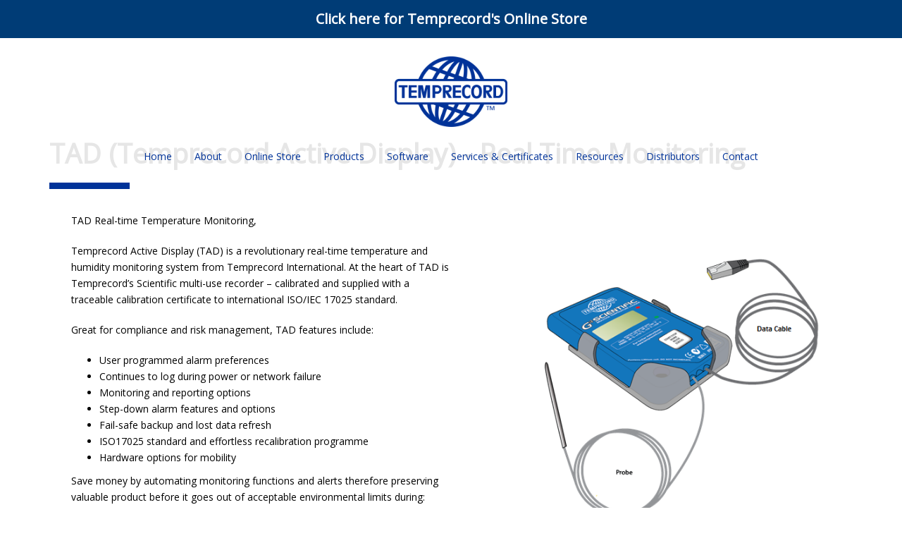

--- FILE ---
content_type: text/html; charset=UTF-8
request_url: https://temprecord.com/our-software/tad-real-time-temperature-monitoring/
body_size: 16933
content:
<!DOCTYPE html>
<html lang="en-US">
<head>
<meta charset="UTF-8">
<meta name="viewport" content="width=device-width, initial-scale=1">
<link rel="profile" href="http://gmpg.org/xfn/11">
<link rel="pingback" href="https://temprecord.com/xmlrpc.php">
	

<!-- Google Tag Manager for WordPress by gtm4wp.com -->
<script data-cfasync="false" data-pagespeed-no-defer type="text/javascript">//<![CDATA[
var gtm4wp_datalayer_name="dataLayer";var dataLayer=dataLayer||[];var gtm4wp_scrollerscript_debugmode=false;var gtm4wp_scrollerscript_callbacktime=100;var gtm4wp_scrollerscript_readerlocation=150;var gtm4wp_scrollerscript_contentelementid="content";var gtm4wp_scrollerscript_scannertime=60;
//]]></script>
<!-- End Google Tag Manager for WordPress by gtm4wp.com -->
	<!-- This site is optimized with the Yoast SEO Premium plugin v15.2.1 - https://yoast.com/wordpress/plugins/seo/ -->
	<title>TAD Real-time Temperature Monitoring by Temprecord</title>
	<meta name="description" content="TAD Real-time Temperature Monitoring can provide real time alerts via mobile and email when Temperature goes out of limits"/>
	<meta name="robots" content="index, follow, max-snippet:-1, max-image-preview:large, max-video-preview:-1"/>
	<link rel="canonical" href="https://temprecord.com/our-software/tad-real-time-temperature-monitoring/"/>
	<meta property="og:locale" content="en_US"/>
	<meta property="og:type" content="article"/>
	<meta property="og:title" content="TAD Real-time Temperature Monitoring by Temprecord"/>
	<meta property="og:description" content="TAD Real-time Temperature Monitoring can provide real time alerts via mobile and email when Temperature goes out of limits"/>
	<meta property="og:url" content="https://temprecord.com/our-software/tad-real-time-temperature-monitoring/"/>
	<meta property="og:site_name" content="Temprecord International Limited"/>
	<meta property="article:publisher" content="https://www.facebook.com/TemprecordInternational/"/>
	<meta property="article:modified_time" content="2019-05-13T22:32:18+00:00"/>
	<meta property="og:image" content="https://www.temprecord.com/wp-content/uploads/2018/11/image001.png"/>
	<meta name="twitter:label1" content="Written by">
	<meta name="twitter:data1" content="Geena Kumar">
	<meta name="twitter:label2" content="Est. reading time">
	<meta name="twitter:data2" content="2 minutes">
	<script type="application/ld+json" class="yoast-schema-graph">{"@context":"https://schema.org","@graph":[{"@type":"WebSite","@id":"https://temprecord.com/#website","url":"https://temprecord.com/","name":"Temprecord International Limited","description":"A New Zealand based company manufacturing and exporting data loggers. We are accredited to ISO/IEC 17025 Calibration Laboratory standards, supplying temperature and humidity monitoring equipment to a variety of industries worldwide due to the degree of accuracy, precision, reliability and support provided with our products.","potentialAction":[{"@type":"SearchAction","target":"https://temprecord.com/?s={search_term_string}","query-input":"required name=search_term_string"}],"inLanguage":"en-US"},{"@type":"ImageObject","@id":"https://temprecord.com/our-software/tad-real-time-temperature-monitoring/#primaryimage","inLanguage":"en-US","url":"https://www.temprecord.com/wp-content/uploads/2018/11/image001.png"},{"@type":"WebPage","@id":"https://temprecord.com/our-software/tad-real-time-temperature-monitoring/#webpage","url":"https://temprecord.com/our-software/tad-real-time-temperature-monitoring/","name":"TAD Real-time Temperature Monitoring by Temprecord","isPartOf":{"@id":"https://temprecord.com/#website"},"primaryImageOfPage":{"@id":"https://temprecord.com/our-software/tad-real-time-temperature-monitoring/#primaryimage"},"datePublished":"2012-05-09T13:04:35+00:00","dateModified":"2019-05-13T22:32:18+00:00","description":"TAD Real-time Temperature Monitoring can provide real time alerts via mobile and email when Temperature goes out of limits","breadcrumb":{"@id":"https://temprecord.com/our-software/tad-real-time-temperature-monitoring/#breadcrumb"},"inLanguage":"en-US","potentialAction":[{"@type":"ReadAction","target":["https://temprecord.com/our-software/tad-real-time-temperature-monitoring/"]}]},{"@type":"BreadcrumbList","@id":"https://temprecord.com/our-software/tad-real-time-temperature-monitoring/#breadcrumb","itemListElement":[{"@type":"ListItem","position":1,"item":{"@type":"WebPage","@id":"https://temprecord.com/","url":"https://temprecord.com/","name":"Home"}},{"@type":"ListItem","position":2,"item":{"@type":"WebPage","@id":"https://temprecord.com/our-software/","url":"https://temprecord.com/our-software/","name":"Free Software"}},{"@type":"ListItem","position":3,"item":{"@type":"WebPage","@id":"https://temprecord.com/our-software/tad-real-time-temperature-monitoring/","url":"https://temprecord.com/our-software/tad-real-time-temperature-monitoring/","name":"Real Time Monitoring"}}]}]}</script>
	<!-- / Yoast SEO Premium plugin. -->


<link rel='dns-prefetch' href='//www.googletagmanager.com'/>
<link rel='dns-prefetch' href='//fonts.googleapis.com'/>
<link rel='dns-prefetch' href='//s.w.org'/>
<link rel="alternate" type="application/rss+xml" title="Temprecord International Limited &raquo; Feed" href="https://temprecord.com/feed/"/>
<link rel="alternate" type="application/rss+xml" title="Temprecord International Limited &raquo; Comments Feed" href="https://temprecord.com/comments/feed/"/>
<link rel="alternate" type="application/rss+xml" title="Temprecord International Limited &raquo; Real Time Monitoring Comments Feed" href="https://temprecord.com/our-software/tad-real-time-temperature-monitoring/feed/"/>
		<script type="text/javascript">window._wpemojiSettings={"baseUrl":"https:\/\/s.w.org\/images\/core\/emoji\/13.0.1\/72x72\/","ext":".png","svgUrl":"https:\/\/s.w.org\/images\/core\/emoji\/13.0.1\/svg\/","svgExt":".svg","source":{"concatemoji":"https:\/\/temprecord.com\/wp-includes\/js\/wp-emoji-release.min.js?ver=5.6.16"}};!function(e,a,t){var n,r,o,i=a.createElement("canvas"),p=i.getContext&&i.getContext("2d");function s(e,t){var a=String.fromCharCode;p.clearRect(0,0,i.width,i.height),p.fillText(a.apply(this,e),0,0);e=i.toDataURL();return p.clearRect(0,0,i.width,i.height),p.fillText(a.apply(this,t),0,0),e===i.toDataURL()}function c(e){var t=a.createElement("script");t.src=e,t.defer=t.type="text/javascript",a.getElementsByTagName("head")[0].appendChild(t)}for(o=Array("flag","emoji"),t.supports={everything:!0,everythingExceptFlag:!0},r=0;r<o.length;r++)t.supports[o[r]]=function(e){if(!p||!p.fillText)return!1;switch(p.textBaseline="top",p.font="600 32px Arial",e){case"flag":return s([127987,65039,8205,9895,65039],[127987,65039,8203,9895,65039])?!1:!s([55356,56826,55356,56819],[55356,56826,8203,55356,56819])&&!s([55356,57332,56128,56423,56128,56418,56128,56421,56128,56430,56128,56423,56128,56447],[55356,57332,8203,56128,56423,8203,56128,56418,8203,56128,56421,8203,56128,56430,8203,56128,56423,8203,56128,56447]);case"emoji":return!s([55357,56424,8205,55356,57212],[55357,56424,8203,55356,57212])}return!1}(o[r]),t.supports.everything=t.supports.everything&&t.supports[o[r]],"flag"!==o[r]&&(t.supports.everythingExceptFlag=t.supports.everythingExceptFlag&&t.supports[o[r]]);t.supports.everythingExceptFlag=t.supports.everythingExceptFlag&&!t.supports.flag,t.DOMReady=!1,t.readyCallback=function(){t.DOMReady=!0},t.supports.everything||(n=function(){t.readyCallback()},a.addEventListener?(a.addEventListener("DOMContentLoaded",n,!1),e.addEventListener("load",n,!1)):(e.attachEvent("onload",n),a.attachEvent("onreadystatechange",function(){"complete"===a.readyState&&t.readyCallback()})),(n=t.source||{}).concatemoji?c(n.concatemoji):n.wpemoji&&n.twemoji&&(c(n.twemoji),c(n.wpemoji)))}(window,document,window._wpemojiSettings);</script>
		<style type="text/css">img.wp-smiley,img.emoji{display:inline!important;border:none!important;box-shadow:none!important;height:1em!important;width:1em!important;margin:0 .07em!important;vertical-align:-.1em!important;background:none!important;padding:0!important}</style>
	<link rel='stylesheet' id='sydney-bootstrap-css' href='https://temprecord.com/wp-content/themes/sydney/css/bootstrap/bootstrap.min.css?ver=1' type='text/css' media='all'/>
<link rel='stylesheet' id='wp-block-library-css' href='https://temprecord.com/wp-includes/css/dist/block-library/style.min.css?ver=5.6.16' type='text/css' media='all'/>
<link rel='stylesheet' id='cntctfrm_form_style-css' href='https://temprecord.com/wp-content/plugins/contact-form-plugin/css/form_style.css?ver=4.2.1' type='text/css' media='all'/>
<link rel='stylesheet' id='simple-banner-style-css' href='https://temprecord.com/wp-content/plugins/simple-banner/simple-banner.css?ver=2.10.7' type='text/css' media='all'/>
<link rel='stylesheet' id='ivory-search-styles-css' href='https://temprecord.com/wp-content/plugins/add-search-to-menu/public/css/ivory-search.min.css?ver=5.4.2' type='text/css' media='all'/>
<link rel='stylesheet' id='sydney-fonts-css' href='https://fonts.googleapis.com/css?family=Open+Sans%7COpen+Sans' type='text/css' media='all'/>
<link rel='stylesheet' id='sydney-style-css' href='https://temprecord.com/wp-content/themes/sydney/style.css?ver=20180710' type='text/css' media='all'/>
<style id='sydney-style-inline-css' type='text/css'>.site-header{background-color:rgba(255,255,255,.9)}body,#mainnav ul ul a{font-family:'Open Sans',sans-serif;!important}h1,h2,h3,h4,h5,h6,#mainnav ul li a,.portfolio-info,.roll-testimonials .name,.roll-team .team-content .name,.roll-team .team-item .team-pop .name,.roll-tabs .menu-tab li a,.roll-testimonials .name,.roll-project .project-filter li a,.roll-button,.roll-counter .name-count,.roll-counter .numb-count button,input[type="button"],input[type="reset"],input[type="submit"]{font-family:'Open Sans',sans-serif}.site-title{font-size:30px}.site-description{font-size:16px}#mainnav ul li a{font-size:14px}h1{font-size:50px}h2{font-size:38px}h3{font-size:36px}h4{font-size:25px}h5{font-size:20px}h6{font-size:16px}body{font-size:14px}.single .hentry .title-post{font-size:14px}.header-image{background-size:cover}.header-image{height:150px}.header-wrap .col-md-4,.header-wrap .col-md-8{width:100%;text-align:center}#mainnav{float:none}#mainnav li{float:none;display:inline-block}#mainnav ul ul li{display:block;text-align:left;float:left}.site-logo,.header-wrap .col-md-4{margin-bottom:15px}.btn-menu{margin:0 auto;float:none}.header-wrap .container>.row{display:block}.widget-area .widget_fp_social a,#mainnav ul li a:hover,.sydney_contact_info_widget span,.roll-team .team-content .name,.roll-team .team-item .team-pop .team-social li:hover a,.roll-infomation li.address:before,.roll-infomation li.phone:before,.roll-infomation li.email:before,.roll-testimonials .name,.roll-button.border,.roll-button:hover,.roll-icon-list .icon i,.roll-icon-list .content h3 a:hover,.roll-icon-box.white .content h3 a,.roll-icon-box .icon i,.roll-icon-box .content h3 a:hover,.switcher-container .switcher-icon a:focus,.go-top:hover,.hentry .meta-post a:hover,#mainnav>ul>li>a.active,#mainnav>ul>li>a:hover,button:hover,input[type="button"]:hover,input[type="reset"]:hover,input[type="submit"]:hover,.text-color,.social-menu-widget a,.social-menu-widget a:hover,.archive .team-social li a,a,h1 a,h2 a,h3 a,h4 a,h5 a,h6 a,.classic-alt .meta-post a,.single .hentry .meta-post a{color:#039}.reply,.woocommerce div.product .woocommerce-tabs ul.tabs li.active,.woocommerce #respond input#submit,.woocommerce a.button,.woocommerce button.button,.woocommerce input.button,.project-filter li a.active,.project-filter li a:hover,.preloader .pre-bounce1,.preloader .pre-bounce2,.roll-team .team-item .team-pop,.roll-progress .progress-animate,.roll-socials li a:hover,.roll-project .project-item .project-pop,.roll-project .project-filter li.active,.roll-project .project-filter li:hover,.roll-button.light:hover,.roll-button.border:hover,.roll-button,.roll-icon-box.white .icon,.owl-theme .owl-controls .owl-page.active span,.owl-theme .owl-controls.clickable .owl-page:hover span,.go-top,.bottom .socials li:hover a,.sidebar .widget:before,.blog-pagination ul li.active,.blog-pagination ul li:hover a,.content-area .hentry:after,.text-slider .maintitle:after,.error-wrap #search-submit:hover,#mainnav .sub-menu li:hover>a,#mainnav ul li ul:after,button,input[type="button"],input[type="reset"],input[type="submit"],.panel-grid-cell .widget-title:after{background-color:#039}.roll-socials li a:hover,.roll-socials li a,.roll-button.light:hover,.roll-button.border,.roll-button,.roll-icon-list .icon,.roll-icon-box .icon,.owl-theme .owl-controls .owl-page span,.comment .comment-detail,.widget-tags .tag-list a:hover,.blog-pagination ul li,.hentry blockquote,.error-wrap #search-submit:hover,textarea:focus,input[type="text"]:focus,input[type="password"]:focus,input[type="datetime"]:focus,input[type="datetime-local"]:focus,input[type="date"]:focus,input[type="month"]:focus,input[type="time"]:focus,input[type="week"]:focus,input[type="number"]:focus,input[type="email"]:focus,input[type="url"]:focus,input[type="search"]:focus,input[type="tel"]:focus,input[type="color"]:focus,button,input[type="button"],input[type="reset"],input[type="submit"],.archive .team-social li a{border-color:#039}.site-header.float-header{background-color:rgba(255,255,255,.9)}@media only screen and (max-width:1024px){.site-header{background-color:#fff}}.site-title a,.site-title a:hover{color:#039}.site-description{color:#039}#mainnav ul li a,#mainnav ul li::before{color:#039}#mainnav .sub-menu li a{color:#039}#mainnav .sub-menu li a{background:#fff}.text-slider .maintitle,.text-slider .subtitle{color:#fff}body{color:#039}#secondary{background-color:#fff}#secondary,#secondary a,#secondary .widget-title{color:#039}.footer-widgets{background-color:#fff}#sidebar-footer,#sidebar-footer a,.footer-widgets .widget-title{color:#039}.btn-menu{color:#039}#mainnav ul li a:hover{color:#d65050}.site-footer{background-color:#039}.site-footer,.site-footer a{color:#fff}.overlay{background-color:#000}.page-wrap{padding-top:0}.page-wrap{padding-bottom:0}@media only screen and (max-width:1025px){.mobile-slide{display:block}.slide-item{background-image:none!important}.header-slider{}.slide-item{height:auto!important}.slide-inner{min-height:initial}}@media only screen and (max-width:780px){h1{font-size:32px}h2{font-size:28px}h3{font-size:22px}h4{font-size:18px}h5{font-size:16px}h6{font-size:14px}}</style>
<link rel='stylesheet' id='sydney-font-awesome-css' href='https://temprecord.com/wp-content/themes/sydney/fonts/font-awesome.min.css?ver=5.6.16' type='text/css' media='all'/>
<!--[if lte IE 9]>
<link rel='stylesheet' id='sydney-ie9-css'  href='https://temprecord.com/wp-content/themes/sydney/css/ie9.css?ver=5.6.16' type='text/css' media='all' />
<![endif]-->
<link rel='stylesheet' id='elementor-icons-css' href='https://temprecord.com/wp-content/plugins/elementor/assets/lib/eicons/css/elementor-icons.min.css?ver=5.14.0' type='text/css' media='all'/>
<link rel='stylesheet' id='elementor-frontend-legacy-css' href='https://temprecord.com/wp-content/plugins/elementor/assets/css/frontend-legacy.min.css?ver=3.5.5' type='text/css' media='all'/>
<link rel='stylesheet' id='elementor-frontend-css' href='https://temprecord.com/wp-content/plugins/elementor/assets/css/frontend.min.css?ver=3.5.5' type='text/css' media='all'/>
<link rel='stylesheet' id='elementor-post-10205-css' href='https://temprecord.com/wp-content/uploads/elementor/css/post-10205.css?ver=1645152202' type='text/css' media='all'/>
<link rel='stylesheet' id='font-awesome-css' href='https://temprecord.com/wp-content/plugins/elementor/assets/lib/font-awesome/css/font-awesome.min.css?ver=4.7.0' type='text/css' media='all'/>
<link rel='stylesheet' id='elementor-post-1250-css' href='https://temprecord.com/wp-content/uploads/elementor/css/post-1250.css?ver=1645178086' type='text/css' media='all'/>
<link rel='stylesheet' id='popup-maker-site-css' href='//temprecord.com/wp-content/uploads/pum/pum-site-styles.css?generated=1645151454&#038;ver=1.16.4' type='text/css' media='all'/>
<link rel='stylesheet' id='gglcptch-css' href='https://temprecord.com/wp-content/plugins/google-captcha/css/gglcptch.css?ver=1.66' type='text/css' media='all'/>
<link rel='stylesheet' id='google-fonts-1-css' href='https://fonts.googleapis.com/css?family=Roboto%3A100%2C100italic%2C200%2C200italic%2C300%2C300italic%2C400%2C400italic%2C500%2C500italic%2C600%2C600italic%2C700%2C700italic%2C800%2C800italic%2C900%2C900italic%7CRoboto+Slab%3A100%2C100italic%2C200%2C200italic%2C300%2C300italic%2C400%2C400italic%2C500%2C500italic%2C600%2C600italic%2C700%2C700italic%2C800%2C800italic%2C900%2C900italic&#038;display=auto&#038;ver=5.6.16' type='text/css' media='all'/>
<script type='text/javascript' src='https://temprecord.com/wp-includes/js/jquery/jquery.min.js?ver=3.5.1' id='jquery-core-js'></script>
<script type='text/javascript' src='https://temprecord.com/wp-includes/js/jquery/jquery-migrate.min.js?ver=3.3.2' id='jquery-migrate-js'></script>
<script type='text/javascript' id='simple-banner-script-js-extra'>//<![CDATA[
var simpleBannerScriptParams={"version":"2.10.7","hide_simple_banner":"no","simple_banner_position":"fixed","header_margin":"60px","header_padding":"","simple_banner_text":"<a href=\"https:\/\/shop.temprecord.com\/\" target=\"_blank\">Click here for Temprecord's Online Store<\/a>","pro_version_enabled":"","disabled_on_current_page":"","debug_mode":"","id":"1250","disabled_pages_array":[],"is_current_page_a_post":"","disabled_on_posts":"","simple_banner_font_size":"20px","simple_banner_color":"#003c76","simple_banner_text_color":"","simple_banner_link_color":"#ffffff","simple_banner_close_color":"","simple_banner_custom_css":"","simple_banner_scrolling_custom_css":"","simple_banner_text_custom_css":"","simple_banner_button_css":"","site_custom_css":"","keep_site_custom_css":"","site_custom_js":"","keep_site_custom_js":"","wp_body_open_enabled":"","wp_body_open":"1","close_button_enabled":"","close_button_expiration":"","close_button_cookie_set":""};
//]]></script>
<script type='text/javascript' src='https://temprecord.com/wp-content/plugins/simple-banner/simple-banner.js?ver=2.10.7' id='simple-banner-script-js'></script>
<script type='text/javascript' src='https://temprecord.com/wp-content/plugins/duracelltomi-google-tag-manager/js/analytics-talk-content-tracking.js?ver=1.14.2' id='gtm4wp-scroll-tracking-js'></script>

<!-- Google Analytics snippet added by Site Kit -->
<script type='text/javascript' src='https://www.googletagmanager.com/gtag/js?id=GT-MBH6WJN' id='google_gtagjs-js' async></script>
<script type='text/javascript' id='google_gtagjs-js-after'>window.dataLayer=window.dataLayer||[];function gtag(){dataLayer.push(arguments);}gtag("js",new Date());gtag("set","developer_id.dZTNiMT",true);gtag("config","GT-MBH6WJN");gtag("config","AW-964213248");</script>

<!-- End Google Analytics snippet added by Site Kit -->
<link rel="https://api.w.org/" href="https://temprecord.com/wp-json/"/><link rel="alternate" type="application/json" href="https://temprecord.com/wp-json/wp/v2/pages/1250"/><link rel="EditURI" type="application/rsd+xml" title="RSD" href="https://temprecord.com/xmlrpc.php?rsd"/>
<link rel="wlwmanifest" type="application/wlwmanifest+xml" href="https://temprecord.com/wp-includes/wlwmanifest.xml"/> 
<meta name="generator" content="WordPress 5.6.16"/>
<link rel='shortlink' href='https://temprecord.com/?p=1250'/>
<link rel="alternate" type="application/json+oembed" href="https://temprecord.com/wp-json/oembed/1.0/embed?url=https%3A%2F%2Ftemprecord.com%2Four-software%2Ftad-real-time-temperature-monitoring%2F"/>
<link rel="alternate" type="text/xml+oembed" href="https://temprecord.com/wp-json/oembed/1.0/embed?url=https%3A%2F%2Ftemprecord.com%2Four-software%2Ftad-real-time-temperature-monitoring%2F&#038;format=xml"/>
<meta name="generator" content="Site Kit by Google 1.103.0"/><style id="simple-banner-header-margin" type="text/css">header{margin-top:60px}</style><style type="text/css">.simple-banner{position:fixed}</style><style type="text/css">.simple-banner .simple-banner-text{font-size:20px}</style><style type="text/css">.simple-banner{background:#003c76}</style><style type="text/css">.simple-banner .simple-banner-text{color:#fff}</style><style type="text/css">.simple-banner .simple-banner-text a{color:#fff}</style><style id="simple-banner-site-custom-css-dummy" type="text/css"></style><script id="simple-banner-site-custom-js-dummy" type="text/javascript"></script>
<!-- Google Tag Manager for WordPress by gtm4wp.com -->
<script data-cfasync="false" data-pagespeed-no-defer type="text/javascript">//<![CDATA[
var google_tag_params={"pagePostType":"page","pagePostType2":"single-page","pagePostAuthor":"Geena Kumar","deviceType":"bot","deviceManufacturer":"","deviceModel":""};var dataLayer_content={"pagePostType":"page","pagePostType2":"single-page","pagePostAuthor":"Geena Kumar","deviceType":"bot","deviceManufacturer":"","deviceModel":"","google_tag_params":window.google_tag_params};dataLayer.push(dataLayer_content);
//]]></script>
<script data-cfasync="false">//<![CDATA[
(function(w,d,s,l,i){w[l]=w[l]||[];w[l].push({'gtm.start':new Date().getTime(),event:'gtm.js'});var f=d.getElementsByTagName(s)[0],j=d.createElement(s),dl=l!='dataLayer'?'&l='+l:'';j.async=true;j.src='//www.googletagmanager.com/gtm.'+'js?id='+i+dl;f.parentNode.insertBefore(j,f);})(window,document,'script','dataLayer','GTM-KGL7RG');
//]]></script>
<!-- End Google Tag Manager -->
<!-- End Google Tag Manager for WordPress by gtm4wp.com -->
<!-- Global site tag (gtag.js) - Google Analytics -->

<script async src="https://www.googletagmanager.com/gtag/js?id=UA-138354843-1"></script>

<script>window.dataLayer=window.dataLayer||[];function gtag(){dataLayer.push(arguments);}gtag('js',new Date());gtag('config','UA-138354843-1');</script>


	<!-- Facebook Pixel Code -->

<script>!function(f,b,e,v,n,t,s){if(f.fbq)return;n=f.fbq=function(){n.callMethod?n.callMethod.apply(n,arguments):n.queue.push(arguments)};if(!f._fbq)f._fbq=n;n.push=n;n.loaded=!0;n.version='2.0';n.queue=[];t=b.createElement(e);t.async=!0;t.src=v;s=b.getElementsByTagName(e)[0];s.parentNode.insertBefore(t,s)}(window,document,'script','https://connect.facebook.net/en_US/fbevents.js');fbq('init','1814583338791185');fbq('track','PageView');</script>

<noscript>
	<img height="1" width="1" style="display:none" src="https://www.facebook.com/tr?id=1814583338791185&ev=PageView&noscript=1"/>
</noscript>

<!-- End Facebook Pixel Code -->
</head>

<body class="page-template-default page page-id-1250 page-child parent-pageid-25 sydney elementor-default elementor-kit-10205 elementor-page elementor-page-1250">

	<div class="preloader">
	    <div class="spinner">
	        <div class="pre-bounce1"></div>
	        <div class="pre-bounce2"></div>
	    </div>
	</div>
	
<div id="page" class="hfeed site">
	<a class="skip-link screen-reader-text" href="#content">Skip to content</a>

		
	<div class="header-clone"></div>

	
	<header id="masthead" class="site-header" role="banner">
		<div class="header-wrap">
            <div class="container">
                <div class="row">
				<div class="col-md-4 col-sm-8 col-xs-12">
		        					<a href="https://temprecord.com/" title="Temprecord International Limited"><img class="site-logo" src="https://www.temprecord.com/wp-content/uploads/2014/03/TEMPRECORD-RGB-LOGOS-021-e1394135489446.png" alt="Temprecord International Limited"/></a>
		        				</div>
				<div class="col-md-8 col-sm-4 col-xs-12">
					<div class="btn-menu"></div>
					<nav id="mainnav" class="mainnav" role="navigation">
						<div class="menu-main-menu-container"><ul id="menu-main-menu" class="menu"><li id="menu-item-4466" class="menu-item menu-item-type-post_type menu-item-object-page menu-item-home menu-item-4466"><a href="https://temprecord.com/">Home</a></li>
<li id="menu-item-2362" class="menu-item menu-item-type-post_type menu-item-object-page menu-item-has-children menu-item-2362"><a href="https://temprecord.com/about-temprecord-international-ltd/">About</a>
<ul class="sub-menu">
	<li id="menu-item-4045" class="menu-item menu-item-type-post_type menu-item-object-page menu-item-4045"><a href="https://temprecord.com/about-temprecord-international-ltd/technical-expertise-experience-support/">Technical expertise, experience and support</a></li>
</ul>
</li>
<li id="menu-item-10742" class="menu-item menu-item-type-custom menu-item-object-custom menu-item-10742"><a href="https://shop.temprecord.com">Online Store</a></li>
<li id="menu-item-3647" class="menu-item menu-item-type-post_type menu-item-object-page current-menu-ancestor current-menu-parent current_page_parent current_page_ancestor menu-item-has-children menu-item-3647"><a href="https://temprecord.com/our-products/">Products</a>
<ul class="sub-menu">
	<li id="menu-item-9468" class="menu-item menu-item-type-post_type menu-item-object-page menu-item-9468"><a href="https://temprecord.com/our-products/temperature-and-rh-data-loggers/">Data Loggers</a></li>
	<li id="menu-item-9470" class="menu-item menu-item-type-post_type menu-item-object-page menu-item-9470"><a href="https://temprecord.com/our-products/accesories/">Accessories</a></li>
	<li id="menu-item-10635" class="menu-item menu-item-type-post_type menu-item-object-page menu-item-10635"><a href="https://temprecord.com/our-software/tad-cloud-real-time-monitoring/">Cloud Real-time Monitoring &#8211; Wireless</a></li>
	<li id="menu-item-3637" class="menu-item menu-item-type-post_type menu-item-object-page current-menu-item page_item page-item-1250 current_page_item menu-item-3637"><a href="https://temprecord.com/our-software/tad-real-time-temperature-monitoring/" aria-current="page">Real Time Monitoring &#8211; Networked</a></li>
	<li id="menu-item-9471" class="menu-item menu-item-type-post_type menu-item-object-page menu-item-9471"><a href="https://temprecord.com/our-products/cold-chain/">Cold Chain</a></li>
	<li id="menu-item-6676" class="menu-item menu-item-type-post_type menu-item-object-page menu-item-6676"><a href="https://temprecord.com/our-products/validation-testing/">Validation Testing</a></li>
</ul>
</li>
<li id="menu-item-3641" class="menu-item menu-item-type-post_type menu-item-object-page current-page-ancestor current-menu-ancestor current-menu-parent current-page-parent current_page_parent current_page_ancestor menu-item-has-children menu-item-3641"><a href="https://temprecord.com/our-software/">Software</a>
<ul class="sub-menu">
	<li id="menu-item-3694" class="menu-item menu-item-type-post_type menu-item-object-page menu-item-3694"><a href="https://temprecord.com/our-software/temprecord-windows-software/">Temprecord for Windows (TRW) Software</a></li>
	<li id="menu-item-3696" class="menu-item menu-item-type-post_type menu-item-object-page menu-item-3696"><a href="https://temprecord.com/our-software/mlv-multi-logger-validation-software/">MLV Mapping Software</a></li>
	<li id="menu-item-4256" class="menu-item menu-item-type-post_type menu-item-object-page menu-item-4256"><a href="https://temprecord.com/our-software/tempwrite/">TempWrite &#8211; Mon-T2</a></li>
	<li id="menu-item-3695" class="menu-item menu-item-type-post_type menu-item-object-page current-menu-item page_item page-item-1250 current_page_item menu-item-3695"><a href="https://temprecord.com/our-software/tad-real-time-temperature-monitoring/" aria-current="page">TAD &#8211; Real Time Monitoring</a></li>
</ul>
</li>
<li id="menu-item-3638" class="menu-item menu-item-type-post_type menu-item-object-page menu-item-has-children menu-item-3638"><a href="https://temprecord.com/services/">Services &#038; Certificates</a>
<ul class="sub-menu">
	<li id="menu-item-3670" class="menu-item menu-item-type-post_type menu-item-object-page menu-item-3670"><a href="https://temprecord.com/services/certificates/">Calibration Certificate Search</a></li>
	<li id="menu-item-6691" class="menu-item menu-item-type-post_type menu-item-object-page menu-item-6691"><a href="https://temprecord.com/services/mon-t2-accuracy-certificate/">Mon-T2 Accuracy Certificate</a></li>
	<li id="menu-item-11125" class="menu-item menu-item-type-post_type menu-item-object-page menu-item-11125"><a href="https://temprecord.com/services/statement-of-accuracy/">Statement of Accuracy</a></li>
	<li id="menu-item-3674" class="menu-item menu-item-type-post_type menu-item-object-page menu-item-3674"><a href="https://temprecord.com/services/recommended-data-logger-re-calibration-schedule/">Re-Calibration Schedule</a></li>
	<li id="menu-item-3673" class="menu-item menu-item-type-post_type menu-item-object-page menu-item-3673"><a href="https://temprecord.com/services/isoiec-17025-accredited-calibration-laboratory-2/">ISO/IEC 17025 Accredited Calibration Laboratory</a></li>
	<li id="menu-item-3676" class="menu-item menu-item-type-post_type menu-item-object-page menu-item-3676"><a href="https://temprecord.com/services/temprecord-product-warranty-statement/">Temprecord Product Warranty Statement</a></li>
	<li id="menu-item-3675" class="menu-item menu-item-type-post_type menu-item-object-page menu-item-3675"><a href="https://temprecord.com/services/recycling-programmme/">Recycling Programme</a></li>
	<li id="menu-item-9139" class="menu-item menu-item-type-post_type menu-item-object-page menu-item-9139"><a href="https://temprecord.com/portal/password.php">Customer Portal</a></li>
</ul>
</li>
<li id="menu-item-10182" class="menu-item menu-item-type-custom menu-item-object-custom menu-item-has-children menu-item-10182"><a href="http://www.temprecord.com/user-manuals-tutorials/">Resources</a>
<ul class="sub-menu">
	<li id="menu-item-10183" class="menu-item menu-item-type-post_type menu-item-object-page menu-item-10183"><a href="https://temprecord.com/about-temprecord-international-ltd/faq-about/">FAQ</a></li>
	<li id="menu-item-10184" class="menu-item menu-item-type-post_type menu-item-object-page menu-item-10184"><a href="https://temprecord.com/user-manuals-tutorials/">User Manuals and Tutorials</a></li>
	<li id="menu-item-10185" class="menu-item menu-item-type-post_type menu-item-object-page menu-item-10185"><a href="https://temprecord.com/reference-documents/">Reference Documents</a></li>
</ul>
</li>
<li id="menu-item-3640" class="menu-item menu-item-type-post_type menu-item-object-page menu-item-3640"><a href="https://temprecord.com/distributors/">Distributors</a></li>
<li id="menu-item-3635" class="menu-item menu-item-type-post_type menu-item-object-page menu-item-3635"><a href="https://temprecord.com/contact-temprecord-international-ltd/">Contact</a></li>
</ul></div>					</nav><!-- #site-navigation -->
				</div>
				</div>
			</div>
		</div>
	</header><!-- #masthead -->

	
	<div class="sydney-hero-area">
				<div class="header-image">
			<div class="overlay"></div>			<img class="header-inner" src="" width="1920" alt="Temprecord International Limited" title="Temprecord International Limited">
		</div>
		
			</div>

	
	<div id="content" class="page-wrap">
		<div class="container content-wrapper">
			<div class="row">	
	<div id="primary" class="content-area col-md-9">
		<main id="main" class="post-wrap" role="main">

			
				
<article id="post-1250" class="post-1250 page type-page status-publish hentry hidetitle">
	<header class="entry-header">
		<h1 class="title-post entry-title">Real Time Monitoring</h1>	</header><!-- .entry-header -->

	<div class="entry-content">
				<div data-elementor-type="wp-post" data-elementor-id="1250" class="elementor elementor-1250" data-elementor-settings="[]">
						<div class="elementor-inner">
							<div class="elementor-section-wrap">
							<section class="elementor-section elementor-top-section elementor-element elementor-element-840daa1 elementor-section-stretched elementor-section-boxed elementor-section-height-default elementor-section-height-default" data-id="840daa1" data-element_type="section" data-settings="{&quot;stretch_section&quot;:&quot;section-stretched&quot;}">
						<div class="elementor-container elementor-column-gap-default">
							<div class="elementor-row">
					<div class="elementor-column elementor-col-100 elementor-top-column elementor-element elementor-element-6eaf21a" data-id="6eaf21a" data-element_type="column">
			<div class="elementor-column-wrap elementor-element-populated">
							<div class="elementor-widget-wrap">
						<div class="elementor-element elementor-element-25befbf elementor-widget elementor-widget-heading" data-id="25befbf" data-element_type="widget" data-widget_type="heading.default">
				<div class="elementor-widget-container">
			<h2 class="elementor-heading-title elementor-size-default">TAD (Temprecord Active Display) - Real Time Monitoring</h2>		</div>
				</div>
				<div class="elementor-element elementor-element-daee1aa elementor-widget-divider--view-line elementor-invisible elementor-widget elementor-widget-divider" data-id="daee1aa" data-element_type="widget" data-settings="{&quot;_animation&quot;:&quot;fadeInLeft&quot;}" data-widget_type="divider.default">
				<div class="elementor-widget-container">
					<div class="elementor-divider">
			<span class="elementor-divider-separator">
						</span>
		</div>
				</div>
				</div>
						</div>
					</div>
		</div>
								</div>
					</div>
		</section>
				<section class="elementor-section elementor-top-section elementor-element elementor-element-1634604 elementor-section-stretched elementor-section-height-min-height elementor-section-boxed elementor-section-height-default elementor-section-items-middle" data-id="1634604" data-element_type="section" data-settings="{&quot;stretch_section&quot;:&quot;section-stretched&quot;}">
						<div class="elementor-container elementor-column-gap-default">
							<div class="elementor-row">
					<div class="elementor-column elementor-col-50 elementor-top-column elementor-element elementor-element-4bb7264" data-id="4bb7264" data-element_type="column">
			<div class="elementor-column-wrap elementor-element-populated">
							<div class="elementor-widget-wrap">
						<div class="elementor-element elementor-element-51012f8 elementor-widget elementor-widget-text-editor" data-id="51012f8" data-element_type="widget" data-widget_type="text-editor.default">
				<div class="elementor-widget-container">
								<div class="elementor-text-editor elementor-clearfix">
				<p>TAD Real-time Temperature Monitoring,</p><p>Temprecord Active Display (TAD) is a revolutionary real-time temperature and humidity monitoring system from Temprecord International. At the heart of TAD is Temprecord’s Scientific multi-use recorder – calibrated and supplied with a traceable calibration certificate to international ISO/IEC 17025 standard.</p><p>Great for compliance and risk management, TAD features include:</p><ul><li>User programmed alarm preferences</li><li>Continues to log during power or network failure</li><li>Monitoring and reporting options</li><li>Step-down alarm features and options</li><li>Fail-safe backup and lost data refresh</li><li>ISO17025 standard and effortless recalibration programme</li><li>Hardware options for mobility</li></ul><p><span style="line-height: 1.5em;">Save money by automating monitoring functions and alerts therefore preserving valuable product before it goes out of acceptable environmental limits during:</span></p><ul><li>Storage</li><li>Manufacturing/processing</li></ul><p>Temprecord Active Display (TAD) Real-time Monitoring  is an automated “hands off” system that monitors environmental information as it happens, then sends out a warning enabling action to be taken in a timely manner to preserve valuable products.  <span style="font-weight: 600;">Fully automated</span> monitoring, warning and reporting system requiring minimal human input, saving time and money as well as reducing the potential for human error.</p><ul><li><span style="font-weight: 600;">Monitor temperature, humidity, CO<span style="vertical-align: sub;">2</span>, room pressure differential,  power fail, door open, all in real time</span></li><li><span style="font-weight: 600;">Each unit can be individually programmed</span> for parameters, alerts, reports, etc</li><li><span style="font-weight: 600;">Regular automatic reports </span>to QA Management in PDF format, with critical data backup</li><li><span style="font-weight: 600; line-height: 1.6em;"><em>100% reliable &#8211; in the event of power failure TAD data loggers continue to log and the data is later automatically extracted to complete the TAD reports, i.e., no data is lost.  </em></span>This has been a huge advantage for our customers with critical products when correlating data has been unavailable.</li><li><span style="font-weight: 600;">Portable </span>&#8211; The monitoring hardware can be moved easily with cabinets as required.</li><li><span style="font-weight: 600; line-height: 1.5em;">Each TAD system will support 240 probes</span><span style="line-height: 1.5em;"><span style="line-height: 1.5em;">.  If requiring more than 240 probes then multiple TAD systems can be run, linking with each other via remote access.</span></span></li><li><span style="font-weight: 600; line-height: 1.5em;">TAD Software </span>is “Hands off” automated system which is easy to use, but comprehensive.  All channels are easily configurable for individual parameters and alert recipients.  Temprecord will pre program with client requirements if provided.  Training is provided with new installations.  <span style="font-weight: 600;">All Temprecord software is free.</span></li><li><span style="font-weight: 600;">Calibrations are built into the TAD temperature and humidity loggers.</span> No requirement for a correction formula to be applied to the downloaded data after recalibration, therefore potential for human error is removed.  Data is available with 0.01°C display resolution.</li></ul><ul><li><span style="font-weight: 600;">Accuracy across stated range:</span><ul><li>Temperature: 0.2 °C / 0.35 °F or better.</li><li>Humidity: 3%</li><li>CO<span style="font-size: 10.5px; line-height: 0; position: relative; vertical-align: baseline; bottom: -0.25em;">2</span>: +/- 1.5% of range + 2% of reading</li><li>Room Pressure Differential:  0.02 of a Pa.  The sensors have zero drift and are offset free.</li></ul></li><li><span style="font-weight: 600;">Monitoring Range</span><ul><li>Temperature:<ul><li>Standard – see individual logger specifications</li><li>Low Temperature -80 °C / -112 °F</li><li>Cryogenic -196 °C / -320 °F</li><li>High Temperature 250 °C / 480 °F</li></ul></li><li>Humidity: 0 – 100%</li><li>CO<span style="font-size: 10.5px; line-height: 0; position: relative; vertical-align: baseline; bottom: -0.25em;">2</span>: 2% ,3%, 5%, 10%, or 20%</li><li>Room Pressure Differential: -100 to +100 Pa</li></ul></li></ul><div>TAD Real-time Temperature Monitoring </div>					</div>
						</div>
				</div>
				<div class="elementor-element elementor-element-cc6ddf6 elementor-align-justify elementor-tablet-align-justify elementor-mobile-align-justify elementor-widget elementor-widget-button" data-id="cc6ddf6" data-element_type="widget" data-widget_type="button.default">
				<div class="elementor-widget-container">
					<div class="elementor-button-wrapper">
			<a href="https://www.temprecord.com/contact/" class="elementor-button-link elementor-button elementor-size-xs" role="button" id="my-button">
						<span class="elementor-button-content-wrapper">
						<span class="elementor-button-icon elementor-align-icon-left">
									<i class="fa fa-question" aria-hidden="true"></i>
							</span>
						<span class="elementor-button-text">Request More Information</span>
		</span>
					</a>
		</div>
				</div>
				</div>
				<div class="elementor-element elementor-element-f873a6f elementor-align-justify elementor-tablet-align-justify elementor-mobile-align-justify elementor-widget elementor-widget-button" data-id="f873a6f" data-element_type="widget" data-widget_type="button.default">
				<div class="elementor-widget-container">
					<div class="elementor-button-wrapper">
			<a href="https://www.temprecord.com/tad-accessories/" class="elementor-button-link elementor-button elementor-size-xs" role="button">
						<span class="elementor-button-content-wrapper">
						<span class="elementor-button-icon elementor-align-icon-left">
									<i class="fa fa-plug" aria-hidden="true"></i>
							</span>
						<span class="elementor-button-text">TAD Accessories</span>
		</span>
					</a>
		</div>
				</div>
				</div>
						</div>
					</div>
		</div>
				<div class="elementor-column elementor-col-50 elementor-top-column elementor-element elementor-element-3ec90dd" data-id="3ec90dd" data-element_type="column">
			<div class="elementor-column-wrap elementor-element-populated">
							<div class="elementor-widget-wrap">
						<div class="elementor-element elementor-element-c800269 elementor-widget elementor-widget-spacer" data-id="c800269" data-element_type="widget" data-widget_type="spacer.default">
				<div class="elementor-widget-container">
					<div class="elementor-spacer">
			<div class="elementor-spacer-inner"></div>
		</div>
				</div>
				</div>
				<div class="elementor-element elementor-element-7d47562 elementor-widget elementor-widget-image" data-id="7d47562" data-element_type="widget" data-widget_type="image.default">
				<div class="elementor-widget-container">
								<div class="elementor-image">
												<img width="507" height="410" src="https://temprecord.com/wp-content/uploads/2018/11/image001.png" class="attachment-large size-large" alt="Temprecord wireless real time temperature monitor" loading="lazy" srcset="https://temprecord.com/wp-content/uploads/2018/11/image001.png 507w, https://temprecord.com/wp-content/uploads/2018/11/image001-300x243.png 300w, https://temprecord.com/wp-content/uploads/2018/11/image001-230x186.png 230w, https://temprecord.com/wp-content/uploads/2018/11/image001-350x283.png 350w, https://temprecord.com/wp-content/uploads/2018/11/image001-480x388.png 480w" sizes="(max-width: 507px) 100vw, 507px"/>														</div>
						</div>
				</div>
				<div class="elementor-element elementor-element-c52592c elementor-widget elementor-widget-spacer" data-id="c52592c" data-element_type="widget" data-widget_type="spacer.default">
				<div class="elementor-widget-container">
					<div class="elementor-spacer">
			<div class="elementor-spacer-inner"></div>
		</div>
				</div>
				</div>
				<div class="elementor-element elementor-element-595fa55 elementor-widget elementor-widget-image" data-id="595fa55" data-element_type="widget" data-widget_type="image.default">
				<div class="elementor-widget-container">
								<div class="elementor-image">
												<img width="437" height="482" src="https://temprecord.com/wp-content/uploads/2018/11/image004.png" class="attachment-large size-large" alt="Temprecord wireless real time temperature monitor" loading="lazy" srcset="https://temprecord.com/wp-content/uploads/2018/11/image004.png 437w, https://temprecord.com/wp-content/uploads/2018/11/image004-272x300.png 272w, https://temprecord.com/wp-content/uploads/2018/11/image004-230x254.png 230w, https://temprecord.com/wp-content/uploads/2018/11/image004-350x386.png 350w" sizes="(max-width: 437px) 100vw, 437px"/>														</div>
						</div>
				</div>
				<div class="elementor-element elementor-element-bb7519b elementor-widget elementor-widget-spacer" data-id="bb7519b" data-element_type="widget" data-widget_type="spacer.default">
				<div class="elementor-widget-container">
					<div class="elementor-spacer">
			<div class="elementor-spacer-inner"></div>
		</div>
				</div>
				</div>
				<div class="elementor-element elementor-element-77a4715 elementor-widget elementor-widget-image" data-id="77a4715" data-element_type="widget" data-widget_type="image.default">
				<div class="elementor-widget-container">
								<div class="elementor-image">
												<img width="1024" height="827" src="https://temprecord.com/wp-content/uploads/2018/11/Wireless-G4-TAD-with-Glyphs-1024x827.png" class="attachment-large size-large" alt="Temprecord wireless real time temperature monitor" loading="lazy" srcset="https://temprecord.com/wp-content/uploads/2018/11/Wireless-G4-TAD-with-Glyphs-1024x827.png 1024w, https://temprecord.com/wp-content/uploads/2018/11/Wireless-G4-TAD-with-Glyphs-300x242.png 300w, https://temprecord.com/wp-content/uploads/2018/11/Wireless-G4-TAD-with-Glyphs-768x620.png 768w, https://temprecord.com/wp-content/uploads/2018/11/Wireless-G4-TAD-with-Glyphs-830x670.png 830w, https://temprecord.com/wp-content/uploads/2018/11/Wireless-G4-TAD-with-Glyphs-230x186.png 230w, https://temprecord.com/wp-content/uploads/2018/11/Wireless-G4-TAD-with-Glyphs-350x283.png 350w, https://temprecord.com/wp-content/uploads/2018/11/Wireless-G4-TAD-with-Glyphs-480x388.png 480w" sizes="(max-width: 1024px) 100vw, 1024px"/>														</div>
						</div>
				</div>
						</div>
					</div>
		</div>
								</div>
					</div>
		</section>
				<section class="elementor-section elementor-top-section elementor-element elementor-element-8b9b485 elementor-section-stretched elementor-reverse-mobile elementor-section-height-min-height elementor-section-boxed elementor-section-height-default elementor-section-items-middle" data-id="8b9b485" data-element_type="section" data-settings="{&quot;stretch_section&quot;:&quot;section-stretched&quot;,&quot;background_background&quot;:&quot;classic&quot;}">
						<div class="elementor-container elementor-column-gap-wider">
							<div class="elementor-row">
					<div class="elementor-column elementor-col-100 elementor-top-column elementor-element elementor-element-4739f97" data-id="4739f97" data-element_type="column">
			<div class="elementor-column-wrap elementor-element-populated">
							<div class="elementor-widget-wrap">
						<div class="elementor-element elementor-element-62ecf03 elementor-widget elementor-widget-heading" data-id="62ecf03" data-element_type="widget" data-widget_type="heading.default">
				<div class="elementor-widget-container">
			<h4 class="elementor-heading-title elementor-size-default">Hardware Option</h4>		</div>
				</div>
				<div class="elementor-element elementor-element-887841a elementor-widget-divider--view-line elementor-widget elementor-widget-divider" data-id="887841a" data-element_type="widget" data-widget_type="divider.default">
				<div class="elementor-widget-container">
					<div class="elementor-divider">
			<span class="elementor-divider-separator">
						</span>
		</div>
				</div>
				</div>
						</div>
					</div>
		</div>
								</div>
					</div>
		</section>
				<section class="elementor-section elementor-top-section elementor-element elementor-element-ba63c7b elementor-section-stretched elementor-section-height-min-height elementor-section-boxed elementor-section-height-default elementor-section-items-middle" data-id="ba63c7b" data-element_type="section" data-settings="{&quot;stretch_section&quot;:&quot;section-stretched&quot;}">
						<div class="elementor-container elementor-column-gap-wider">
							<div class="elementor-row">
					<div class="elementor-column elementor-col-100 elementor-top-column elementor-element elementor-element-1ad3de9" data-id="1ad3de9" data-element_type="column">
			<div class="elementor-column-wrap elementor-element-populated">
							<div class="elementor-widget-wrap">
						<div class="elementor-element elementor-element-15cfb1d elementor-widget elementor-widget-image" data-id="15cfb1d" data-element_type="widget" data-widget_type="image.default">
				<div class="elementor-widget-container">
								<div class="elementor-image">
												<img width="301" height="301" src="https://temprecord.com/wp-content/uploads/2018/11/accessory-07-1.png" class="attachment-medium_large size-medium_large" alt="Temprecord real time monitoring" loading="lazy" srcset="https://temprecord.com/wp-content/uploads/2018/11/accessory-07-1.png 301w, https://temprecord.com/wp-content/uploads/2018/11/accessory-07-1-150x150.png 150w, https://temprecord.com/wp-content/uploads/2018/11/accessory-07-1-300x300.png 300w, https://temprecord.com/wp-content/uploads/2018/11/accessory-07-1-230x230.png 230w" sizes="(max-width: 301px) 100vw, 301px"/>														</div>
						</div>
				</div>
						</div>
					</div>
		</div>
				<div class="elementor-column elementor-col-100 elementor-top-column elementor-element elementor-element-b32c090" data-id="b32c090" data-element_type="column">
			<div class="elementor-column-wrap elementor-element-populated">
							<div class="elementor-widget-wrap">
						<div class="elementor-element elementor-element-6b9b747 elementor-widget elementor-widget-heading" data-id="6b9b747" data-element_type="widget" data-widget_type="heading.default">
				<div class="elementor-widget-container">
			<h4 class="elementor-heading-title elementor-size-default">10.4" Slim Fanless Panel PC
</h4>		</div>
				</div>
				<div class="elementor-element elementor-element-7eb1a8a elementor-widget-divider--view-line elementor-widget elementor-widget-divider" data-id="7eb1a8a" data-element_type="widget" data-widget_type="divider.default">
				<div class="elementor-widget-container">
					<div class="elementor-divider">
			<span class="elementor-divider-separator">
						</span>
		</div>
				</div>
				</div>
				<div class="elementor-element elementor-element-0615bf2 elementor-widget elementor-widget-text-editor" data-id="0615bf2" data-element_type="widget" data-widget_type="text-editor.default">
				<div class="elementor-widget-container">
								<div class="elementor-text-editor elementor-clearfix">
				<p><strong>PC Panel for use as Master PC or Slave PC’s</strong><br/>TAD PC Panels are available from Temprecord for use instead of, or as well as PCs e.g., as Slave units. They are touch sensitive, can be suspended on a wall and accessed by multiple users as long as they are authorized and have a working user name and password, increasing the ability to delegate tasks to various Users.<br/>The panels are usually utilized where the probes for a designated area report to the individual panel in that area. If remote access is set up by the IT/IS department, the panel can be remotely viewed by other authorised personnel anywhere.</p>					</div>
						</div>
				</div>
						</div>
					</div>
		</div>
								</div>
					</div>
		</section>
				<section class="elementor-section elementor-top-section elementor-element elementor-element-ee5185a elementor-section-stretched elementor-reverse-mobile elementor-section-height-min-height elementor-section-boxed elementor-section-height-default elementor-section-items-middle" data-id="ee5185a" data-element_type="section" data-settings="{&quot;stretch_section&quot;:&quot;section-stretched&quot;}">
						<div class="elementor-container elementor-column-gap-wider">
							<div class="elementor-row">
					<div class="elementor-column elementor-col-100 elementor-top-column elementor-element elementor-element-a0e8628" data-id="a0e8628" data-element_type="column">
			<div class="elementor-column-wrap elementor-element-populated">
							<div class="elementor-widget-wrap">
						<div class="elementor-element elementor-element-cca7d44 elementor-widget elementor-widget-image" data-id="cca7d44" data-element_type="widget" data-widget_type="image.default">
				<div class="elementor-widget-container">
								<div class="elementor-image">
												<img width="300" height="265" src="https://temprecord.com/wp-content/uploads/2013/12/easyaccess1-300x265.png" class="attachment-medium size-medium" alt="Real Time Monitoring" loading="lazy" srcset="https://temprecord.com/wp-content/uploads/2013/12/easyaccess1-300x265.png 300w, https://temprecord.com/wp-content/uploads/2013/12/easyaccess1-250x221.png 250w, https://temprecord.com/wp-content/uploads/2013/12/easyaccess1.png 952w" sizes="(max-width: 300px) 100vw, 300px"/>														</div>
						</div>
				</div>
						</div>
					</div>
		</div>
				<div class="elementor-column elementor-col-100 elementor-top-column elementor-element elementor-element-c1f936b" data-id="c1f936b" data-element_type="column">
			<div class="elementor-column-wrap elementor-element-populated">
							<div class="elementor-widget-wrap">
						<div class="elementor-element elementor-element-e052bc2 elementor-widget elementor-widget-heading" data-id="e052bc2" data-element_type="widget" data-widget_type="heading.default">
				<div class="elementor-widget-container">
			<h4 class="elementor-heading-title elementor-size-default">Multiple TAD Loggers can report to the same PC Panel</h4>		</div>
				</div>
				<div class="elementor-element elementor-element-70f5503 elementor-widget-divider--view-line elementor-widget elementor-widget-divider" data-id="70f5503" data-element_type="widget" data-widget_type="divider.default">
				<div class="elementor-widget-container">
					<div class="elementor-divider">
			<span class="elementor-divider-separator">
						</span>
		</div>
				</div>
				</div>
						</div>
					</div>
		</div>
								</div>
					</div>
		</section>
				<section class="elementor-section elementor-top-section elementor-element elementor-element-fa2f04d elementor-section-stretched elementor-reverse-mobile elementor-section-height-min-height elementor-section-boxed elementor-section-height-default elementor-section-items-middle" data-id="fa2f04d" data-element_type="section" data-settings="{&quot;stretch_section&quot;:&quot;section-stretched&quot;}">
						<div class="elementor-container elementor-column-gap-wider">
							<div class="elementor-row">
					<div class="elementor-column elementor-col-100 elementor-top-column elementor-element elementor-element-c6c9492" data-id="c6c9492" data-element_type="column">
			<div class="elementor-column-wrap elementor-element-populated">
							<div class="elementor-widget-wrap">
						<div class="elementor-element elementor-element-08b40f3 elementor-widget elementor-widget-image" data-id="08b40f3" data-element_type="widget" data-widget_type="image.default">
				<div class="elementor-widget-container">
								<div class="elementor-image">
												<img width="300" height="287" src="https://temprecord.com/wp-content/uploads/2013/12/Untitled1-300x287.png" class="attachment-medium size-medium" alt="Real Time Monitoring" loading="lazy" srcset="https://temprecord.com/wp-content/uploads/2013/12/Untitled1-300x287.png 300w, https://temprecord.com/wp-content/uploads/2013/12/Untitled1-250x240.png 250w, https://temprecord.com/wp-content/uploads/2013/12/Untitled1.png 588w" sizes="(max-width: 300px) 100vw, 300px"/>														</div>
						</div>
				</div>
						</div>
					</div>
		</div>
				<div class="elementor-column elementor-col-100 elementor-top-column elementor-element elementor-element-1b722af" data-id="1b722af" data-element_type="column">
			<div class="elementor-column-wrap elementor-element-populated">
							<div class="elementor-widget-wrap">
						<div class="elementor-element elementor-element-37cc87a elementor-widget elementor-widget-heading" data-id="37cc87a" data-element_type="widget" data-widget_type="heading.default">
				<div class="elementor-widget-container">
			<h4 class="elementor-heading-title elementor-size-default">Easy access for multiple authorised Users</h4>		</div>
				</div>
				<div class="elementor-element elementor-element-570d03d elementor-widget-divider--view-line elementor-widget elementor-widget-divider" data-id="570d03d" data-element_type="widget" data-widget_type="divider.default">
				<div class="elementor-widget-container">
					<div class="elementor-divider">
			<span class="elementor-divider-separator">
						</span>
		</div>
				</div>
				</div>
						</div>
					</div>
		</div>
								</div>
					</div>
		</section>
				<section class="elementor-section elementor-top-section elementor-element elementor-element-906ef9c elementor-section-stretched elementor-reverse-mobile elementor-section-height-min-height elementor-section-boxed elementor-section-height-default elementor-section-items-middle" data-id="906ef9c" data-element_type="section" data-settings="{&quot;stretch_section&quot;:&quot;section-stretched&quot;}">
						<div class="elementor-container elementor-column-gap-wider">
							<div class="elementor-row">
					<div class="elementor-column elementor-col-100 elementor-top-column elementor-element elementor-element-6d57f16" data-id="6d57f16" data-element_type="column">
			<div class="elementor-column-wrap elementor-element-populated">
							<div class="elementor-widget-wrap">
						<div class="elementor-element elementor-element-033620c elementor-widget elementor-widget-image" data-id="033620c" data-element_type="widget" data-widget_type="image.default">
				<div class="elementor-widget-container">
								<div class="elementor-image">
												<img width="3719" height="2529" src="https://temprecord.com/wp-content/uploads/2018/04/TAD-External-RJ45-MKIII-01.png" class="attachment-full size-full" alt="TAD Real-time Temperature Monitoring unit. Networked version" loading="lazy" srcset="https://temprecord.com/wp-content/uploads/2018/04/TAD-External-RJ45-MKIII-01.png 3719w, https://temprecord.com/wp-content/uploads/2018/04/TAD-External-RJ45-MKIII-01-250x170.png 250w, https://temprecord.com/wp-content/uploads/2018/04/TAD-External-RJ45-MKIII-01-300x204.png 300w, https://temprecord.com/wp-content/uploads/2018/04/TAD-External-RJ45-MKIII-01-768x522.png 768w, https://temprecord.com/wp-content/uploads/2018/04/TAD-External-RJ45-MKIII-01-1024x696.png 1024w" sizes="(max-width: 3719px) 100vw, 3719px"/>														</div>
						</div>
				</div>
						</div>
					</div>
		</div>
				<div class="elementor-column elementor-col-100 elementor-top-column elementor-element elementor-element-82f59d6" data-id="82f59d6" data-element_type="column">
			<div class="elementor-column-wrap elementor-element-populated">
							<div class="elementor-widget-wrap">
						<div class="elementor-element elementor-element-ea62f69 elementor-widget elementor-widget-heading" data-id="ea62f69" data-element_type="widget" data-widget_type="heading.default">
				<div class="elementor-widget-container">
			<h4 class="elementor-heading-title elementor-size-default">Networked Directly</h4>		</div>
				</div>
				<div class="elementor-element elementor-element-27e8000 elementor-widget-divider--view-line elementor-widget elementor-widget-divider" data-id="27e8000" data-element_type="widget" data-widget_type="divider.default">
				<div class="elementor-widget-container">
					<div class="elementor-divider">
			<span class="elementor-divider-separator">
						</span>
		</div>
				</div>
				</div>
						</div>
					</div>
		</div>
								</div>
					</div>
		</section>
						</div>
						</div>
					</div>
					</div><!-- .entry-content -->

	<footer class="entry-footer">
			</footer><!-- .entry-footer -->
</article><!-- #post-## -->

				
			
		</main><!-- #main -->
	</div><!-- #primary -->

			</div>
		</div>
	</div><!-- #content -->

	
			

	
	<div id="sidebar-footer" class="footer-widgets widget-area" role="complementary">
		<div class="container">
							<div class="sidebar-column col-md-12">
					<aside id="text-9" class="widget widget_text"><h3 class="widget-title">CONTACT US</h3>			<div class="textwidget"><p><strong>PHONE</strong></p>
<p>NEW ZEALAND <b>    +64 (0)9 274 9825</b><br/>
AUSTRALIA            <b>+1 800 355 843</b><br/>
USA                         <strong>+</strong><b>1 800 888 0890</b></p>
<p><strong>EMAIL<br/>
</strong><br/>
<a href="mailto:info@temprecord.com">info@temprecord.com</a><br/>
<a href="mailto:sales@temprecord.com">sales@temprecord.com</a></p>
</div>
		</aside>				</div>
				
				
				
				
		</div>	
	</div>	
    <a class="go-top"><i class="fa fa-angle-up"></i></a>
		
	<footer id="colophon" class="site-footer" role="contentinfo">
		<div class="site-info container">
			<div>
				<a href="https://www.temprecord.com/about/faq/">FAQ</a>
			</div>
			<div>
				<a href="https://www.temprecord.com/user-manuals-tutorials/">User Manual & Tutorials</a>
			</div>
			<div>
				<a href="https://www.temprecord.com/reference-documents/">Reference Documents</a>
			</div>
			<div>
				<a href="https://www.temprecord.com/privacy-and-terms-of-use/">Privacy & Terms of Use</a>
			</div>
			<div>
				<a href="https://www.temprecord.com/">Temprecord International Limited © 1992-2020</a>
			</div>
			<div>
				<p><br></p>
				<img src="https://www.temprecord.com/images/IANZ2-website.jpg"/>
				<p></p>
			</div>
		</div>
	</footer><!-- #colophon -->

	
</div><!-- #page -->

<div class="simple-banner simple-banner-text" style="display:none !important"></div><div id="pum-8894" class="pum pum-overlay pum-theme-5464 pum-theme-default-theme popmake-overlay click_open" data-popmake="{&quot;id&quot;:8894,&quot;slug&quot;:&quot;download&quot;,&quot;theme_id&quot;:5464,&quot;cookies&quot;:[],&quot;triggers&quot;:[{&quot;type&quot;:&quot;click_open&quot;,&quot;settings&quot;:{&quot;extra_selectors&quot;:&quot;&quot;,&quot;cookie_name&quot;:null}}],&quot;mobile_disabled&quot;:null,&quot;tablet_disabled&quot;:null,&quot;meta&quot;:{&quot;display&quot;:{&quot;stackable&quot;:false,&quot;overlay_disabled&quot;:false,&quot;scrollable_content&quot;:false,&quot;disable_reposition&quot;:false,&quot;size&quot;:&quot;medium&quot;,&quot;responsive_min_width&quot;:&quot;0%&quot;,&quot;responsive_min_width_unit&quot;:false,&quot;responsive_max_width&quot;:&quot;100%&quot;,&quot;responsive_max_width_unit&quot;:false,&quot;custom_width&quot;:&quot;640px&quot;,&quot;custom_width_unit&quot;:false,&quot;custom_height&quot;:&quot;380px&quot;,&quot;custom_height_unit&quot;:false,&quot;custom_height_auto&quot;:false,&quot;location&quot;:&quot;center top&quot;,&quot;position_from_trigger&quot;:false,&quot;position_top&quot;:&quot;100&quot;,&quot;position_left&quot;:&quot;0&quot;,&quot;position_bottom&quot;:&quot;0&quot;,&quot;position_right&quot;:&quot;0&quot;,&quot;position_fixed&quot;:false,&quot;animation_type&quot;:&quot;fade&quot;,&quot;animation_speed&quot;:&quot;350&quot;,&quot;animation_origin&quot;:&quot;center top&quot;,&quot;overlay_zindex&quot;:false,&quot;zindex&quot;:&quot;1999999999&quot;},&quot;close&quot;:{&quot;text&quot;:&quot;&quot;,&quot;button_delay&quot;:&quot;0&quot;,&quot;overlay_click&quot;:false,&quot;esc_press&quot;:false,&quot;f4_press&quot;:false},&quot;click_open&quot;:[]}}" role="dialog" aria-hidden="true">

	<div id="popmake-8894" class="pum-container popmake theme-5464 pum-responsive pum-responsive-medium responsive size-medium">

				

				

		

				<div class="pum-content popmake-content" tabindex="0">
					</div>


				

				            <button type="button" class="pum-close popmake-close" aria-label="Close">
			X            </button>
		
	</div>

</div>
<div id="pum-5719" class="pum pum-overlay pum-theme-5464 pum-theme-default-theme popmake-overlay pum-click-to-close click_open" data-popmake="{&quot;id&quot;:5719,&quot;slug&quot;:&quot;enquiry&quot;,&quot;theme_id&quot;:5464,&quot;cookies&quot;:[],&quot;triggers&quot;:[{&quot;type&quot;:&quot;click_open&quot;,&quot;settings&quot;:{&quot;cookie_name&quot;:&quot;&quot;,&quot;extra_selectors&quot;:&quot;#email&quot;}}],&quot;mobile_disabled&quot;:null,&quot;tablet_disabled&quot;:null,&quot;meta&quot;:{&quot;display&quot;:{&quot;stackable&quot;:false,&quot;overlay_disabled&quot;:false,&quot;scrollable_content&quot;:false,&quot;disable_reposition&quot;:false,&quot;size&quot;:&quot;medium&quot;,&quot;responsive_min_width&quot;:&quot;20%&quot;,&quot;responsive_min_width_unit&quot;:false,&quot;responsive_max_width&quot;:&quot;80%&quot;,&quot;responsive_max_width_unit&quot;:false,&quot;custom_width&quot;:&quot;640px&quot;,&quot;custom_width_unit&quot;:false,&quot;custom_height&quot;:&quot;380px&quot;,&quot;custom_height_unit&quot;:false,&quot;custom_height_auto&quot;:false,&quot;location&quot;:&quot;center&quot;,&quot;position_from_trigger&quot;:false,&quot;position_top&quot;:&quot;100&quot;,&quot;position_left&quot;:&quot;0&quot;,&quot;position_bottom&quot;:&quot;0&quot;,&quot;position_right&quot;:&quot;0&quot;,&quot;position_fixed&quot;:false,&quot;animation_type&quot;:&quot;fade&quot;,&quot;animation_speed&quot;:&quot;350&quot;,&quot;animation_origin&quot;:&quot;center top&quot;,&quot;overlay_zindex&quot;:false,&quot;zindex&quot;:&quot;1999999999&quot;},&quot;close&quot;:{&quot;text&quot;:&quot;&quot;,&quot;button_delay&quot;:&quot;0&quot;,&quot;overlay_click&quot;:&quot;1&quot;,&quot;esc_press&quot;:&quot;1&quot;,&quot;f4_press&quot;:false},&quot;click_open&quot;:[]}}" role="dialog" aria-hidden="true">

	<div id="popmake-5719" class="pum-container popmake theme-5464 pum-responsive pum-responsive-medium responsive size-medium">

				

				

		

				<div class="pum-content popmake-content" tabindex="0">
			<form method="post" id="cntctfrm_contact_form" class="cntctfrm_contact_form cntctfrm_one_column cntctfrm_ltr cntctfrm_width_default" action="/our-software/tad-real-time-temperature-monitoring/#cntctfrm_contact_form" enctype="multipart/form-data"><div id="cntctfrm_first_column" class="cntctfrm_column"><div class="cntctfrm_field_wrap cntctfrm_field_name_wrap"><div class="cntctfrm_label cntctfrm_label_name">
										<label for="cntctfrm_contact_name">Name: <span class="required">*</span></label></div><div class="cntctfrm_input cntctfrm_input_name">
										<input class="text" type="text" size="40" value="" name="cntctfrm_contact_name" id="cntctfrm_contact_name"/></div></div><div class="cntctfrm_field_wrap cntctfrm_field_address_wrap"><div class="cntctfrm_label cntctfrm_label_address">
											<label for="cntctfrm_contact_address">Address: <span class="required">*</span></label></div><div class="cntctfrm_input cntctfrm_input_address">
										<input class="text" type="text" size="40" value="" name="cntctfrm_contact_address" id="cntctfrm_contact_address"/></div></div><div class="cntctfrm_field_wrap cntctfrm_field_email_wrap"><div class="cntctfrm_label cntctfrm_label_email">
										<label for="cntctfrm_contact_email">Email Address: <span class="required">*</span></label>
									</div><div class="cntctfrm_input cntctfrm_input_email">
										<input class="text" type="text" size="40" value="" name="cntctfrm_contact_email" id="cntctfrm_contact_email"/></div></div><div class="cntctfrm_field_wrap cntctfrm_field_phone_wrap"><div class="cntctfrm_label cntctfrm_label_phone">
											<label for="cntctfrm_contact_phone">Phone number:</label>
										</div><div class="cntctfrm_input cntctfrm_input_phone">
										<input class="text" type="text" size="40" value="" name="cntctfrm_contact_phone" id="cntctfrm_contact_phone"/></div></div><div class="cntctfrm_field_wrap cntctfrm_field_subject_wrap"><div class="cntctfrm_label cntctfrm_label_subject">
										<label for="cntctfrm_contact_subject">Subject: <span class="required">*</span></label>
									</div><div class="cntctfrm_input cntctfrm_input_subject">
									<input class="text" type="text" size="40" value="" name="cntctfrm_contact_subject" id="cntctfrm_contact_subject"/></div></div><div class="cntctfrm_field_wrap cntctfrm_field_message_wrap"><div class="cntctfrm_label cntctfrm_label_message">
									<label for="cntctfrm_contact_message">Message: <span class="required">*</span></label>
								</div><div class="cntctfrm_input cntctfrm_input_message">
									<textarea rows="5" cols="30" name="cntctfrm_contact_message" id="cntctfrm_contact_message"></textarea></div></div><div class="cntctfrm_field_wrap cntctfrm_field_captcha_wrap"><div class="cntctfrm_label cntctfrm_label_captcha">
											<label></label>
										</div><div class="cntctfrm_input cntctfrm_input_captcha"><div class="gglcptch gglcptch_v2"><div id="gglcptch_recaptcha_1902534986" class="gglcptch_recaptcha"></div>
				<noscript>
					<div style="width: 302px;">
						<div style="width: 302px; height: 422px; position: relative;">
							<div style="width: 302px; height: 422px; position: absolute;">
								<iframe src="https://www.google.com/recaptcha/api/fallback?k=6LcbQoIUAAAAALW7-0Sd73HKhPrPpeXjRACvj0gj" frameborder="0" scrolling="no" style="width: 302px; height:422px; border-style: none;"></iframe>
							</div>
						</div>
						<div style="border-style: none; bottom: 12px; left: 25px; margin: 0px; padding: 0px; right: 25px; background: #f9f9f9; border: 1px solid #c1c1c1; border-radius: 3px; height: 60px; width: 300px;">
							<textarea id="g-recaptcha-response" name="g-recaptcha-response" class="g-recaptcha-response" style="width: 250px !important; height: 40px !important; border: 1px solid #c1c1c1 !important; margin: 10px 25px !important; padding: 0px !important; resize: none !important;"></textarea>
						</div>
					</div>
				</noscript></div></div></div></div><div class="clear"></div><div class="cntctfrm_submit_wrap"><div id="cntctfrm_submit_first_column" class="cntctfrm_column"><div class="cntctfrm_input cntctfrm_input_submit"><input type="hidden" value="send" name="cntctfrm_contact_action">
							<input type="hidden" value="default" name="cntctfrm_language">
							<input type="hidden" value="1" name="cntctfrm_form_submited">
							<input type="hidden" value="cntctfrm_options" name="cntctfrm_options_name">
							<input type="submit" value="Submit" class="cntctfrm_contact_submit"/>
						</div></div><div id="cntctfrm_submit_second_column" class="cntctfrm_column"></div><div class="clear"></div>
			</div>
			</form>
<p><strong><em>By pressing the &#8216;Send&#8217; button you declare that you accept the <a title="Privacy and Terms of Use" href="https://www.temprecord.com/privacy-and-terms-of-use/">Privacy and Terms of Use Policy</a>, and the following disclaimer&#8230;</em></strong></p>
		</div>


				

				            <button type="button" class="pum-close popmake-close" aria-label="Close">
			X            </button>
		
	</div>

</div>

<!-- Google Tag Manager (noscript) -->
<noscript><iframe src="https://www.googletagmanager.com/ns.html?id=GTM-KGL7RG" height="0" width="0" style="display:none;visibility:hidden" aria-hidden="true"></iframe></noscript>
<!-- End Google Tag Manager (noscript) --><link rel='stylesheet' id='e-animations-css' href='https://temprecord.com/wp-content/plugins/elementor/assets/lib/animations/animations.min.css?ver=3.5.5' type='text/css' media='all'/>
<script type='text/javascript' src='https://temprecord.com/wp-content/plugins/duracelltomi-google-tag-manager/js/gtm4wp-form-move-tracker.js?ver=1.14.2' id='gtm4wp-form-move-tracker-js'></script>
<script type='text/javascript' src='https://temprecord.com/wp-content/themes/sydney/js/scripts.js?ver=5.6.16' id='sydney-scripts-js'></script>
<script type='text/javascript' src='https://temprecord.com/wp-content/themes/sydney/js/main.min.js?ver=20180716' id='sydney-main-js'></script>
<script type='text/javascript' src='https://temprecord.com/wp-content/themes/sydney/js/skip-link-focus-fix.js?ver=20130115' id='sydney-skip-link-focus-fix-js'></script>
<script type='text/javascript' src='https://temprecord.com/wp-content/plugins/page-links-to/dist/new-tab.js?ver=3.3.6' id='page-links-to-js'></script>
<script type='text/javascript' src='https://temprecord.com/wp-includes/js/jquery/ui/core.min.js?ver=1.12.1' id='jquery-ui-core-js'></script>
<script type='text/javascript' id='popup-maker-site-js-extra'>//<![CDATA[
var pum_vars={"version":"1.16.4","pm_dir_url":"https:\/\/temprecord.com\/wp-content\/plugins\/popup-maker\/","ajaxurl":"https:\/\/temprecord.com\/wp-admin\/admin-ajax.php","restapi":"https:\/\/temprecord.com\/wp-json\/pum\/v1","rest_nonce":null,"default_theme":"5464","debug_mode":"","disable_tracking":"","home_url":"\/","message_position":"top","core_sub_forms_enabled":"1","popups":[],"analytics_route":"analytics","analytics_api":"https:\/\/temprecord.com\/wp-json\/pum\/v1"};var pum_sub_vars={"ajaxurl":"https:\/\/temprecord.com\/wp-admin\/admin-ajax.php","message_position":"top"};var pum_popups={"pum-8894":{"triggers":[],"cookies":[],"disable_on_mobile":false,"disable_on_tablet":false,"atc_promotion":null,"explain":null,"type_section":null,"theme_id":"5464","size":"medium","responsive_min_width":"0%","responsive_max_width":"100%","custom_width":"640px","custom_height_auto":false,"custom_height":"380px","scrollable_content":false,"animation_type":"fade","animation_speed":"350","animation_origin":"center top","open_sound":"none","custom_sound":"","location":"center top","position_top":"100","position_bottom":"0","position_left":"0","position_right":"0","position_from_trigger":false,"position_fixed":false,"overlay_disabled":false,"stackable":false,"disable_reposition":false,"zindex":"1999999999","close_button_delay":"0","fi_promotion":null,"close_on_form_submission":false,"close_on_form_submission_delay":0,"close_on_overlay_click":false,"close_on_esc_press":false,"close_on_f4_press":false,"disable_form_reopen":false,"disable_accessibility":false,"theme_slug":"default-theme","id":8894,"slug":"download"},"pum-5719":{"triggers":[{"type":"click_open","settings":{"cookie_name":"","extra_selectors":"#email"}}],"cookies":[],"disable_on_mobile":false,"disable_on_tablet":false,"atc_promotion":null,"explain":null,"type_section":null,"theme_id":"5464","size":"medium","responsive_min_width":"20%","responsive_max_width":"80%","custom_width":"640px","custom_height_auto":false,"custom_height":"380px","scrollable_content":false,"animation_type":"fade","animation_speed":"350","animation_origin":"center top","open_sound":"none","custom_sound":"","location":"center","position_top":"100","position_bottom":"0","position_left":"0","position_right":"0","position_from_trigger":false,"position_fixed":false,"overlay_disabled":false,"stackable":false,"disable_reposition":false,"zindex":"1999999999","close_button_delay":"0","fi_promotion":null,"close_on_form_submission":false,"close_on_form_submission_delay":0,"close_on_overlay_click":true,"close_on_esc_press":true,"close_on_f4_press":false,"disable_form_reopen":false,"disable_accessibility":false,"theme_slug":"default-theme","id":5719,"slug":"enquiry"}};
//]]></script>
<script type='text/javascript' src='//temprecord.com/wp-content/uploads/pum/pum-site-scripts.js?defer&#038;generated=1645151454&#038;ver=1.16.4' id='popup-maker-site-js'></script>
<script type='text/javascript' id='ivory-search-scripts-js-extra'>//<![CDATA[
var IvorySearchVars={"is_analytics_enabled":"1"};
//]]></script>
<script type='text/javascript' src='https://temprecord.com/wp-content/plugins/add-search-to-menu/public/js/ivory-search.min.js?ver=5.4.2' id='ivory-search-scripts-js'></script>
<script type='text/javascript' src='https://temprecord.com/wp-includes/js/wp-embed.min.js?ver=5.6.16' id='wp-embed-js'></script>
<script type='text/javascript' src='https://temprecord.com/wp-content/plugins/contact-form-plugin/js/cntctfrm.js?ver=4.2.1' id='cntctfrm_frontend_script-js'></script>
<script type='text/javascript' src='https://temprecord.com/wp-content/plugins/elementor/assets/js/webpack.runtime.min.js?ver=3.5.5' id='elementor-webpack-runtime-js'></script>
<script type='text/javascript' src='https://temprecord.com/wp-content/plugins/elementor/assets/js/frontend-modules.min.js?ver=3.5.5' id='elementor-frontend-modules-js'></script>
<script type='text/javascript' src='https://temprecord.com/wp-content/plugins/elementor/assets/lib/waypoints/waypoints.min.js?ver=4.0.2' id='elementor-waypoints-js'></script>
<script type='text/javascript' src='https://temprecord.com/wp-content/plugins/elementor/assets/lib/swiper/swiper.min.js?ver=5.3.6' id='swiper-js'></script>
<script type='text/javascript' src='https://temprecord.com/wp-content/plugins/elementor/assets/lib/share-link/share-link.min.js?ver=3.5.5' id='share-link-js'></script>
<script type='text/javascript' src='https://temprecord.com/wp-content/plugins/elementor/assets/lib/dialog/dialog.min.js?ver=4.9.0' id='elementor-dialog-js'></script>
<script type='text/javascript' id='elementor-frontend-js-before'>var elementorFrontendConfig={"environmentMode":{"edit":false,"wpPreview":false,"isScriptDebug":false},"i18n":{"shareOnFacebook":"Share on Facebook","shareOnTwitter":"Share on Twitter","pinIt":"Pin it","download":"Download","downloadImage":"Download image","fullscreen":"Fullscreen","zoom":"Zoom","share":"Share","playVideo":"Play Video","previous":"Previous","next":"Next","close":"Close"},"is_rtl":false,"breakpoints":{"xs":0,"sm":480,"md":768,"lg":1025,"xl":1440,"xxl":1600},"responsive":{"breakpoints":{"mobile":{"label":"Mobile","value":767,"default_value":767,"direction":"max","is_enabled":true},"mobile_extra":{"label":"Mobile Extra","value":880,"default_value":880,"direction":"max","is_enabled":false},"tablet":{"label":"Tablet","value":1024,"default_value":1024,"direction":"max","is_enabled":true},"tablet_extra":{"label":"Tablet Extra","value":1200,"default_value":1200,"direction":"max","is_enabled":false},"laptop":{"label":"Laptop","value":1366,"default_value":1366,"direction":"max","is_enabled":false},"widescreen":{"label":"Widescreen","value":2400,"default_value":2400,"direction":"min","is_enabled":false}}},"version":"3.5.5","is_static":false,"experimentalFeatures":{"e_import_export":true,"e_hidden_wordpress_widgets":true,"landing-pages":true,"elements-color-picker":true,"favorite-widgets":true,"admin-top-bar":true},"urls":{"assets":"https:\/\/temprecord.com\/wp-content\/plugins\/elementor\/assets\/"},"settings":{"page":[],"editorPreferences":[]},"kit":{"global_image_lightbox":"yes","active_breakpoints":["viewport_mobile","viewport_tablet"],"lightbox_enable_counter":"yes","lightbox_enable_fullscreen":"yes","lightbox_enable_zoom":"yes","lightbox_enable_share":"yes","lightbox_title_src":"title","lightbox_description_src":"description"},"post":{"id":1250,"title":"TAD%20Real-time%20Temperature%20Monitoring%20by%20Temprecord","excerpt":"","featuredImage":false}};</script>
<script type='text/javascript' src='https://temprecord.com/wp-content/plugins/elementor/assets/js/frontend.min.js?ver=3.5.5' id='elementor-frontend-js'></script>
<script type='text/javascript' src='https://temprecord.com/wp-content/plugins/elementor/assets/js/preloaded-modules.min.js?ver=3.5.5' id='preloaded-modules-js'></script>
<script type='text/javascript' data-cfasync="false" async="async" defer="defer" src='https://www.google.com/recaptcha/api.js?render=explicit&#038;ver=1.66' id='gglcptch_api-js'></script>
<script type='text/javascript' id='gglcptch_script-js-extra'>//<![CDATA[
var gglcptch={"options":{"version":"v2","sitekey":"6LcbQoIUAAAAALW7-0Sd73HKhPrPpeXjRACvj0gj","error":"<strong>Warning<\/strong>:&nbsp;More than one reCAPTCHA has been found in the current form. Please remove all unnecessary reCAPTCHA fields to make it work properly.","disable":0,"theme":"light"},"vars":{"visibility":false}};
//]]></script>
<script type='text/javascript' src='https://temprecord.com/wp-content/plugins/google-captcha/js/script.js?ver=1.66' id='gglcptch_script-js'></script>

</body>
</html>


--- FILE ---
content_type: text/html; charset=utf-8
request_url: https://www.google.com/recaptcha/api2/anchor?ar=1&k=6LcbQoIUAAAAALW7-0Sd73HKhPrPpeXjRACvj0gj&co=aHR0cHM6Ly90ZW1wcmVjb3JkLmNvbTo0NDM.&hl=en&v=PoyoqOPhxBO7pBk68S4YbpHZ&theme=light&size=normal&anchor-ms=20000&execute-ms=30000&cb=wouzxqqbbo59
body_size: 49602
content:
<!DOCTYPE HTML><html dir="ltr" lang="en"><head><meta http-equiv="Content-Type" content="text/html; charset=UTF-8">
<meta http-equiv="X-UA-Compatible" content="IE=edge">
<title>reCAPTCHA</title>
<style type="text/css">
/* cyrillic-ext */
@font-face {
  font-family: 'Roboto';
  font-style: normal;
  font-weight: 400;
  font-stretch: 100%;
  src: url(//fonts.gstatic.com/s/roboto/v48/KFO7CnqEu92Fr1ME7kSn66aGLdTylUAMa3GUBHMdazTgWw.woff2) format('woff2');
  unicode-range: U+0460-052F, U+1C80-1C8A, U+20B4, U+2DE0-2DFF, U+A640-A69F, U+FE2E-FE2F;
}
/* cyrillic */
@font-face {
  font-family: 'Roboto';
  font-style: normal;
  font-weight: 400;
  font-stretch: 100%;
  src: url(//fonts.gstatic.com/s/roboto/v48/KFO7CnqEu92Fr1ME7kSn66aGLdTylUAMa3iUBHMdazTgWw.woff2) format('woff2');
  unicode-range: U+0301, U+0400-045F, U+0490-0491, U+04B0-04B1, U+2116;
}
/* greek-ext */
@font-face {
  font-family: 'Roboto';
  font-style: normal;
  font-weight: 400;
  font-stretch: 100%;
  src: url(//fonts.gstatic.com/s/roboto/v48/KFO7CnqEu92Fr1ME7kSn66aGLdTylUAMa3CUBHMdazTgWw.woff2) format('woff2');
  unicode-range: U+1F00-1FFF;
}
/* greek */
@font-face {
  font-family: 'Roboto';
  font-style: normal;
  font-weight: 400;
  font-stretch: 100%;
  src: url(//fonts.gstatic.com/s/roboto/v48/KFO7CnqEu92Fr1ME7kSn66aGLdTylUAMa3-UBHMdazTgWw.woff2) format('woff2');
  unicode-range: U+0370-0377, U+037A-037F, U+0384-038A, U+038C, U+038E-03A1, U+03A3-03FF;
}
/* math */
@font-face {
  font-family: 'Roboto';
  font-style: normal;
  font-weight: 400;
  font-stretch: 100%;
  src: url(//fonts.gstatic.com/s/roboto/v48/KFO7CnqEu92Fr1ME7kSn66aGLdTylUAMawCUBHMdazTgWw.woff2) format('woff2');
  unicode-range: U+0302-0303, U+0305, U+0307-0308, U+0310, U+0312, U+0315, U+031A, U+0326-0327, U+032C, U+032F-0330, U+0332-0333, U+0338, U+033A, U+0346, U+034D, U+0391-03A1, U+03A3-03A9, U+03B1-03C9, U+03D1, U+03D5-03D6, U+03F0-03F1, U+03F4-03F5, U+2016-2017, U+2034-2038, U+203C, U+2040, U+2043, U+2047, U+2050, U+2057, U+205F, U+2070-2071, U+2074-208E, U+2090-209C, U+20D0-20DC, U+20E1, U+20E5-20EF, U+2100-2112, U+2114-2115, U+2117-2121, U+2123-214F, U+2190, U+2192, U+2194-21AE, U+21B0-21E5, U+21F1-21F2, U+21F4-2211, U+2213-2214, U+2216-22FF, U+2308-230B, U+2310, U+2319, U+231C-2321, U+2336-237A, U+237C, U+2395, U+239B-23B7, U+23D0, U+23DC-23E1, U+2474-2475, U+25AF, U+25B3, U+25B7, U+25BD, U+25C1, U+25CA, U+25CC, U+25FB, U+266D-266F, U+27C0-27FF, U+2900-2AFF, U+2B0E-2B11, U+2B30-2B4C, U+2BFE, U+3030, U+FF5B, U+FF5D, U+1D400-1D7FF, U+1EE00-1EEFF;
}
/* symbols */
@font-face {
  font-family: 'Roboto';
  font-style: normal;
  font-weight: 400;
  font-stretch: 100%;
  src: url(//fonts.gstatic.com/s/roboto/v48/KFO7CnqEu92Fr1ME7kSn66aGLdTylUAMaxKUBHMdazTgWw.woff2) format('woff2');
  unicode-range: U+0001-000C, U+000E-001F, U+007F-009F, U+20DD-20E0, U+20E2-20E4, U+2150-218F, U+2190, U+2192, U+2194-2199, U+21AF, U+21E6-21F0, U+21F3, U+2218-2219, U+2299, U+22C4-22C6, U+2300-243F, U+2440-244A, U+2460-24FF, U+25A0-27BF, U+2800-28FF, U+2921-2922, U+2981, U+29BF, U+29EB, U+2B00-2BFF, U+4DC0-4DFF, U+FFF9-FFFB, U+10140-1018E, U+10190-1019C, U+101A0, U+101D0-101FD, U+102E0-102FB, U+10E60-10E7E, U+1D2C0-1D2D3, U+1D2E0-1D37F, U+1F000-1F0FF, U+1F100-1F1AD, U+1F1E6-1F1FF, U+1F30D-1F30F, U+1F315, U+1F31C, U+1F31E, U+1F320-1F32C, U+1F336, U+1F378, U+1F37D, U+1F382, U+1F393-1F39F, U+1F3A7-1F3A8, U+1F3AC-1F3AF, U+1F3C2, U+1F3C4-1F3C6, U+1F3CA-1F3CE, U+1F3D4-1F3E0, U+1F3ED, U+1F3F1-1F3F3, U+1F3F5-1F3F7, U+1F408, U+1F415, U+1F41F, U+1F426, U+1F43F, U+1F441-1F442, U+1F444, U+1F446-1F449, U+1F44C-1F44E, U+1F453, U+1F46A, U+1F47D, U+1F4A3, U+1F4B0, U+1F4B3, U+1F4B9, U+1F4BB, U+1F4BF, U+1F4C8-1F4CB, U+1F4D6, U+1F4DA, U+1F4DF, U+1F4E3-1F4E6, U+1F4EA-1F4ED, U+1F4F7, U+1F4F9-1F4FB, U+1F4FD-1F4FE, U+1F503, U+1F507-1F50B, U+1F50D, U+1F512-1F513, U+1F53E-1F54A, U+1F54F-1F5FA, U+1F610, U+1F650-1F67F, U+1F687, U+1F68D, U+1F691, U+1F694, U+1F698, U+1F6AD, U+1F6B2, U+1F6B9-1F6BA, U+1F6BC, U+1F6C6-1F6CF, U+1F6D3-1F6D7, U+1F6E0-1F6EA, U+1F6F0-1F6F3, U+1F6F7-1F6FC, U+1F700-1F7FF, U+1F800-1F80B, U+1F810-1F847, U+1F850-1F859, U+1F860-1F887, U+1F890-1F8AD, U+1F8B0-1F8BB, U+1F8C0-1F8C1, U+1F900-1F90B, U+1F93B, U+1F946, U+1F984, U+1F996, U+1F9E9, U+1FA00-1FA6F, U+1FA70-1FA7C, U+1FA80-1FA89, U+1FA8F-1FAC6, U+1FACE-1FADC, U+1FADF-1FAE9, U+1FAF0-1FAF8, U+1FB00-1FBFF;
}
/* vietnamese */
@font-face {
  font-family: 'Roboto';
  font-style: normal;
  font-weight: 400;
  font-stretch: 100%;
  src: url(//fonts.gstatic.com/s/roboto/v48/KFO7CnqEu92Fr1ME7kSn66aGLdTylUAMa3OUBHMdazTgWw.woff2) format('woff2');
  unicode-range: U+0102-0103, U+0110-0111, U+0128-0129, U+0168-0169, U+01A0-01A1, U+01AF-01B0, U+0300-0301, U+0303-0304, U+0308-0309, U+0323, U+0329, U+1EA0-1EF9, U+20AB;
}
/* latin-ext */
@font-face {
  font-family: 'Roboto';
  font-style: normal;
  font-weight: 400;
  font-stretch: 100%;
  src: url(//fonts.gstatic.com/s/roboto/v48/KFO7CnqEu92Fr1ME7kSn66aGLdTylUAMa3KUBHMdazTgWw.woff2) format('woff2');
  unicode-range: U+0100-02BA, U+02BD-02C5, U+02C7-02CC, U+02CE-02D7, U+02DD-02FF, U+0304, U+0308, U+0329, U+1D00-1DBF, U+1E00-1E9F, U+1EF2-1EFF, U+2020, U+20A0-20AB, U+20AD-20C0, U+2113, U+2C60-2C7F, U+A720-A7FF;
}
/* latin */
@font-face {
  font-family: 'Roboto';
  font-style: normal;
  font-weight: 400;
  font-stretch: 100%;
  src: url(//fonts.gstatic.com/s/roboto/v48/KFO7CnqEu92Fr1ME7kSn66aGLdTylUAMa3yUBHMdazQ.woff2) format('woff2');
  unicode-range: U+0000-00FF, U+0131, U+0152-0153, U+02BB-02BC, U+02C6, U+02DA, U+02DC, U+0304, U+0308, U+0329, U+2000-206F, U+20AC, U+2122, U+2191, U+2193, U+2212, U+2215, U+FEFF, U+FFFD;
}
/* cyrillic-ext */
@font-face {
  font-family: 'Roboto';
  font-style: normal;
  font-weight: 500;
  font-stretch: 100%;
  src: url(//fonts.gstatic.com/s/roboto/v48/KFO7CnqEu92Fr1ME7kSn66aGLdTylUAMa3GUBHMdazTgWw.woff2) format('woff2');
  unicode-range: U+0460-052F, U+1C80-1C8A, U+20B4, U+2DE0-2DFF, U+A640-A69F, U+FE2E-FE2F;
}
/* cyrillic */
@font-face {
  font-family: 'Roboto';
  font-style: normal;
  font-weight: 500;
  font-stretch: 100%;
  src: url(//fonts.gstatic.com/s/roboto/v48/KFO7CnqEu92Fr1ME7kSn66aGLdTylUAMa3iUBHMdazTgWw.woff2) format('woff2');
  unicode-range: U+0301, U+0400-045F, U+0490-0491, U+04B0-04B1, U+2116;
}
/* greek-ext */
@font-face {
  font-family: 'Roboto';
  font-style: normal;
  font-weight: 500;
  font-stretch: 100%;
  src: url(//fonts.gstatic.com/s/roboto/v48/KFO7CnqEu92Fr1ME7kSn66aGLdTylUAMa3CUBHMdazTgWw.woff2) format('woff2');
  unicode-range: U+1F00-1FFF;
}
/* greek */
@font-face {
  font-family: 'Roboto';
  font-style: normal;
  font-weight: 500;
  font-stretch: 100%;
  src: url(//fonts.gstatic.com/s/roboto/v48/KFO7CnqEu92Fr1ME7kSn66aGLdTylUAMa3-UBHMdazTgWw.woff2) format('woff2');
  unicode-range: U+0370-0377, U+037A-037F, U+0384-038A, U+038C, U+038E-03A1, U+03A3-03FF;
}
/* math */
@font-face {
  font-family: 'Roboto';
  font-style: normal;
  font-weight: 500;
  font-stretch: 100%;
  src: url(//fonts.gstatic.com/s/roboto/v48/KFO7CnqEu92Fr1ME7kSn66aGLdTylUAMawCUBHMdazTgWw.woff2) format('woff2');
  unicode-range: U+0302-0303, U+0305, U+0307-0308, U+0310, U+0312, U+0315, U+031A, U+0326-0327, U+032C, U+032F-0330, U+0332-0333, U+0338, U+033A, U+0346, U+034D, U+0391-03A1, U+03A3-03A9, U+03B1-03C9, U+03D1, U+03D5-03D6, U+03F0-03F1, U+03F4-03F5, U+2016-2017, U+2034-2038, U+203C, U+2040, U+2043, U+2047, U+2050, U+2057, U+205F, U+2070-2071, U+2074-208E, U+2090-209C, U+20D0-20DC, U+20E1, U+20E5-20EF, U+2100-2112, U+2114-2115, U+2117-2121, U+2123-214F, U+2190, U+2192, U+2194-21AE, U+21B0-21E5, U+21F1-21F2, U+21F4-2211, U+2213-2214, U+2216-22FF, U+2308-230B, U+2310, U+2319, U+231C-2321, U+2336-237A, U+237C, U+2395, U+239B-23B7, U+23D0, U+23DC-23E1, U+2474-2475, U+25AF, U+25B3, U+25B7, U+25BD, U+25C1, U+25CA, U+25CC, U+25FB, U+266D-266F, U+27C0-27FF, U+2900-2AFF, U+2B0E-2B11, U+2B30-2B4C, U+2BFE, U+3030, U+FF5B, U+FF5D, U+1D400-1D7FF, U+1EE00-1EEFF;
}
/* symbols */
@font-face {
  font-family: 'Roboto';
  font-style: normal;
  font-weight: 500;
  font-stretch: 100%;
  src: url(//fonts.gstatic.com/s/roboto/v48/KFO7CnqEu92Fr1ME7kSn66aGLdTylUAMaxKUBHMdazTgWw.woff2) format('woff2');
  unicode-range: U+0001-000C, U+000E-001F, U+007F-009F, U+20DD-20E0, U+20E2-20E4, U+2150-218F, U+2190, U+2192, U+2194-2199, U+21AF, U+21E6-21F0, U+21F3, U+2218-2219, U+2299, U+22C4-22C6, U+2300-243F, U+2440-244A, U+2460-24FF, U+25A0-27BF, U+2800-28FF, U+2921-2922, U+2981, U+29BF, U+29EB, U+2B00-2BFF, U+4DC0-4DFF, U+FFF9-FFFB, U+10140-1018E, U+10190-1019C, U+101A0, U+101D0-101FD, U+102E0-102FB, U+10E60-10E7E, U+1D2C0-1D2D3, U+1D2E0-1D37F, U+1F000-1F0FF, U+1F100-1F1AD, U+1F1E6-1F1FF, U+1F30D-1F30F, U+1F315, U+1F31C, U+1F31E, U+1F320-1F32C, U+1F336, U+1F378, U+1F37D, U+1F382, U+1F393-1F39F, U+1F3A7-1F3A8, U+1F3AC-1F3AF, U+1F3C2, U+1F3C4-1F3C6, U+1F3CA-1F3CE, U+1F3D4-1F3E0, U+1F3ED, U+1F3F1-1F3F3, U+1F3F5-1F3F7, U+1F408, U+1F415, U+1F41F, U+1F426, U+1F43F, U+1F441-1F442, U+1F444, U+1F446-1F449, U+1F44C-1F44E, U+1F453, U+1F46A, U+1F47D, U+1F4A3, U+1F4B0, U+1F4B3, U+1F4B9, U+1F4BB, U+1F4BF, U+1F4C8-1F4CB, U+1F4D6, U+1F4DA, U+1F4DF, U+1F4E3-1F4E6, U+1F4EA-1F4ED, U+1F4F7, U+1F4F9-1F4FB, U+1F4FD-1F4FE, U+1F503, U+1F507-1F50B, U+1F50D, U+1F512-1F513, U+1F53E-1F54A, U+1F54F-1F5FA, U+1F610, U+1F650-1F67F, U+1F687, U+1F68D, U+1F691, U+1F694, U+1F698, U+1F6AD, U+1F6B2, U+1F6B9-1F6BA, U+1F6BC, U+1F6C6-1F6CF, U+1F6D3-1F6D7, U+1F6E0-1F6EA, U+1F6F0-1F6F3, U+1F6F7-1F6FC, U+1F700-1F7FF, U+1F800-1F80B, U+1F810-1F847, U+1F850-1F859, U+1F860-1F887, U+1F890-1F8AD, U+1F8B0-1F8BB, U+1F8C0-1F8C1, U+1F900-1F90B, U+1F93B, U+1F946, U+1F984, U+1F996, U+1F9E9, U+1FA00-1FA6F, U+1FA70-1FA7C, U+1FA80-1FA89, U+1FA8F-1FAC6, U+1FACE-1FADC, U+1FADF-1FAE9, U+1FAF0-1FAF8, U+1FB00-1FBFF;
}
/* vietnamese */
@font-face {
  font-family: 'Roboto';
  font-style: normal;
  font-weight: 500;
  font-stretch: 100%;
  src: url(//fonts.gstatic.com/s/roboto/v48/KFO7CnqEu92Fr1ME7kSn66aGLdTylUAMa3OUBHMdazTgWw.woff2) format('woff2');
  unicode-range: U+0102-0103, U+0110-0111, U+0128-0129, U+0168-0169, U+01A0-01A1, U+01AF-01B0, U+0300-0301, U+0303-0304, U+0308-0309, U+0323, U+0329, U+1EA0-1EF9, U+20AB;
}
/* latin-ext */
@font-face {
  font-family: 'Roboto';
  font-style: normal;
  font-weight: 500;
  font-stretch: 100%;
  src: url(//fonts.gstatic.com/s/roboto/v48/KFO7CnqEu92Fr1ME7kSn66aGLdTylUAMa3KUBHMdazTgWw.woff2) format('woff2');
  unicode-range: U+0100-02BA, U+02BD-02C5, U+02C7-02CC, U+02CE-02D7, U+02DD-02FF, U+0304, U+0308, U+0329, U+1D00-1DBF, U+1E00-1E9F, U+1EF2-1EFF, U+2020, U+20A0-20AB, U+20AD-20C0, U+2113, U+2C60-2C7F, U+A720-A7FF;
}
/* latin */
@font-face {
  font-family: 'Roboto';
  font-style: normal;
  font-weight: 500;
  font-stretch: 100%;
  src: url(//fonts.gstatic.com/s/roboto/v48/KFO7CnqEu92Fr1ME7kSn66aGLdTylUAMa3yUBHMdazQ.woff2) format('woff2');
  unicode-range: U+0000-00FF, U+0131, U+0152-0153, U+02BB-02BC, U+02C6, U+02DA, U+02DC, U+0304, U+0308, U+0329, U+2000-206F, U+20AC, U+2122, U+2191, U+2193, U+2212, U+2215, U+FEFF, U+FFFD;
}
/* cyrillic-ext */
@font-face {
  font-family: 'Roboto';
  font-style: normal;
  font-weight: 900;
  font-stretch: 100%;
  src: url(//fonts.gstatic.com/s/roboto/v48/KFO7CnqEu92Fr1ME7kSn66aGLdTylUAMa3GUBHMdazTgWw.woff2) format('woff2');
  unicode-range: U+0460-052F, U+1C80-1C8A, U+20B4, U+2DE0-2DFF, U+A640-A69F, U+FE2E-FE2F;
}
/* cyrillic */
@font-face {
  font-family: 'Roboto';
  font-style: normal;
  font-weight: 900;
  font-stretch: 100%;
  src: url(//fonts.gstatic.com/s/roboto/v48/KFO7CnqEu92Fr1ME7kSn66aGLdTylUAMa3iUBHMdazTgWw.woff2) format('woff2');
  unicode-range: U+0301, U+0400-045F, U+0490-0491, U+04B0-04B1, U+2116;
}
/* greek-ext */
@font-face {
  font-family: 'Roboto';
  font-style: normal;
  font-weight: 900;
  font-stretch: 100%;
  src: url(//fonts.gstatic.com/s/roboto/v48/KFO7CnqEu92Fr1ME7kSn66aGLdTylUAMa3CUBHMdazTgWw.woff2) format('woff2');
  unicode-range: U+1F00-1FFF;
}
/* greek */
@font-face {
  font-family: 'Roboto';
  font-style: normal;
  font-weight: 900;
  font-stretch: 100%;
  src: url(//fonts.gstatic.com/s/roboto/v48/KFO7CnqEu92Fr1ME7kSn66aGLdTylUAMa3-UBHMdazTgWw.woff2) format('woff2');
  unicode-range: U+0370-0377, U+037A-037F, U+0384-038A, U+038C, U+038E-03A1, U+03A3-03FF;
}
/* math */
@font-face {
  font-family: 'Roboto';
  font-style: normal;
  font-weight: 900;
  font-stretch: 100%;
  src: url(//fonts.gstatic.com/s/roboto/v48/KFO7CnqEu92Fr1ME7kSn66aGLdTylUAMawCUBHMdazTgWw.woff2) format('woff2');
  unicode-range: U+0302-0303, U+0305, U+0307-0308, U+0310, U+0312, U+0315, U+031A, U+0326-0327, U+032C, U+032F-0330, U+0332-0333, U+0338, U+033A, U+0346, U+034D, U+0391-03A1, U+03A3-03A9, U+03B1-03C9, U+03D1, U+03D5-03D6, U+03F0-03F1, U+03F4-03F5, U+2016-2017, U+2034-2038, U+203C, U+2040, U+2043, U+2047, U+2050, U+2057, U+205F, U+2070-2071, U+2074-208E, U+2090-209C, U+20D0-20DC, U+20E1, U+20E5-20EF, U+2100-2112, U+2114-2115, U+2117-2121, U+2123-214F, U+2190, U+2192, U+2194-21AE, U+21B0-21E5, U+21F1-21F2, U+21F4-2211, U+2213-2214, U+2216-22FF, U+2308-230B, U+2310, U+2319, U+231C-2321, U+2336-237A, U+237C, U+2395, U+239B-23B7, U+23D0, U+23DC-23E1, U+2474-2475, U+25AF, U+25B3, U+25B7, U+25BD, U+25C1, U+25CA, U+25CC, U+25FB, U+266D-266F, U+27C0-27FF, U+2900-2AFF, U+2B0E-2B11, U+2B30-2B4C, U+2BFE, U+3030, U+FF5B, U+FF5D, U+1D400-1D7FF, U+1EE00-1EEFF;
}
/* symbols */
@font-face {
  font-family: 'Roboto';
  font-style: normal;
  font-weight: 900;
  font-stretch: 100%;
  src: url(//fonts.gstatic.com/s/roboto/v48/KFO7CnqEu92Fr1ME7kSn66aGLdTylUAMaxKUBHMdazTgWw.woff2) format('woff2');
  unicode-range: U+0001-000C, U+000E-001F, U+007F-009F, U+20DD-20E0, U+20E2-20E4, U+2150-218F, U+2190, U+2192, U+2194-2199, U+21AF, U+21E6-21F0, U+21F3, U+2218-2219, U+2299, U+22C4-22C6, U+2300-243F, U+2440-244A, U+2460-24FF, U+25A0-27BF, U+2800-28FF, U+2921-2922, U+2981, U+29BF, U+29EB, U+2B00-2BFF, U+4DC0-4DFF, U+FFF9-FFFB, U+10140-1018E, U+10190-1019C, U+101A0, U+101D0-101FD, U+102E0-102FB, U+10E60-10E7E, U+1D2C0-1D2D3, U+1D2E0-1D37F, U+1F000-1F0FF, U+1F100-1F1AD, U+1F1E6-1F1FF, U+1F30D-1F30F, U+1F315, U+1F31C, U+1F31E, U+1F320-1F32C, U+1F336, U+1F378, U+1F37D, U+1F382, U+1F393-1F39F, U+1F3A7-1F3A8, U+1F3AC-1F3AF, U+1F3C2, U+1F3C4-1F3C6, U+1F3CA-1F3CE, U+1F3D4-1F3E0, U+1F3ED, U+1F3F1-1F3F3, U+1F3F5-1F3F7, U+1F408, U+1F415, U+1F41F, U+1F426, U+1F43F, U+1F441-1F442, U+1F444, U+1F446-1F449, U+1F44C-1F44E, U+1F453, U+1F46A, U+1F47D, U+1F4A3, U+1F4B0, U+1F4B3, U+1F4B9, U+1F4BB, U+1F4BF, U+1F4C8-1F4CB, U+1F4D6, U+1F4DA, U+1F4DF, U+1F4E3-1F4E6, U+1F4EA-1F4ED, U+1F4F7, U+1F4F9-1F4FB, U+1F4FD-1F4FE, U+1F503, U+1F507-1F50B, U+1F50D, U+1F512-1F513, U+1F53E-1F54A, U+1F54F-1F5FA, U+1F610, U+1F650-1F67F, U+1F687, U+1F68D, U+1F691, U+1F694, U+1F698, U+1F6AD, U+1F6B2, U+1F6B9-1F6BA, U+1F6BC, U+1F6C6-1F6CF, U+1F6D3-1F6D7, U+1F6E0-1F6EA, U+1F6F0-1F6F3, U+1F6F7-1F6FC, U+1F700-1F7FF, U+1F800-1F80B, U+1F810-1F847, U+1F850-1F859, U+1F860-1F887, U+1F890-1F8AD, U+1F8B0-1F8BB, U+1F8C0-1F8C1, U+1F900-1F90B, U+1F93B, U+1F946, U+1F984, U+1F996, U+1F9E9, U+1FA00-1FA6F, U+1FA70-1FA7C, U+1FA80-1FA89, U+1FA8F-1FAC6, U+1FACE-1FADC, U+1FADF-1FAE9, U+1FAF0-1FAF8, U+1FB00-1FBFF;
}
/* vietnamese */
@font-face {
  font-family: 'Roboto';
  font-style: normal;
  font-weight: 900;
  font-stretch: 100%;
  src: url(//fonts.gstatic.com/s/roboto/v48/KFO7CnqEu92Fr1ME7kSn66aGLdTylUAMa3OUBHMdazTgWw.woff2) format('woff2');
  unicode-range: U+0102-0103, U+0110-0111, U+0128-0129, U+0168-0169, U+01A0-01A1, U+01AF-01B0, U+0300-0301, U+0303-0304, U+0308-0309, U+0323, U+0329, U+1EA0-1EF9, U+20AB;
}
/* latin-ext */
@font-face {
  font-family: 'Roboto';
  font-style: normal;
  font-weight: 900;
  font-stretch: 100%;
  src: url(//fonts.gstatic.com/s/roboto/v48/KFO7CnqEu92Fr1ME7kSn66aGLdTylUAMa3KUBHMdazTgWw.woff2) format('woff2');
  unicode-range: U+0100-02BA, U+02BD-02C5, U+02C7-02CC, U+02CE-02D7, U+02DD-02FF, U+0304, U+0308, U+0329, U+1D00-1DBF, U+1E00-1E9F, U+1EF2-1EFF, U+2020, U+20A0-20AB, U+20AD-20C0, U+2113, U+2C60-2C7F, U+A720-A7FF;
}
/* latin */
@font-face {
  font-family: 'Roboto';
  font-style: normal;
  font-weight: 900;
  font-stretch: 100%;
  src: url(//fonts.gstatic.com/s/roboto/v48/KFO7CnqEu92Fr1ME7kSn66aGLdTylUAMa3yUBHMdazQ.woff2) format('woff2');
  unicode-range: U+0000-00FF, U+0131, U+0152-0153, U+02BB-02BC, U+02C6, U+02DA, U+02DC, U+0304, U+0308, U+0329, U+2000-206F, U+20AC, U+2122, U+2191, U+2193, U+2212, U+2215, U+FEFF, U+FFFD;
}

</style>
<link rel="stylesheet" type="text/css" href="https://www.gstatic.com/recaptcha/releases/PoyoqOPhxBO7pBk68S4YbpHZ/styles__ltr.css">
<script nonce="0GkP7KCMq30CKJOGxX8_8A" type="text/javascript">window['__recaptcha_api'] = 'https://www.google.com/recaptcha/api2/';</script>
<script type="text/javascript" src="https://www.gstatic.com/recaptcha/releases/PoyoqOPhxBO7pBk68S4YbpHZ/recaptcha__en.js" nonce="0GkP7KCMq30CKJOGxX8_8A">
      
    </script></head>
<body><div id="rc-anchor-alert" class="rc-anchor-alert"></div>
<input type="hidden" id="recaptcha-token" value="[base64]">
<script type="text/javascript" nonce="0GkP7KCMq30CKJOGxX8_8A">
      recaptcha.anchor.Main.init("[\x22ainput\x22,[\x22bgdata\x22,\x22\x22,\[base64]/[base64]/[base64]/ZyhXLGgpOnEoW04sMjEsbF0sVywwKSxoKSxmYWxzZSxmYWxzZSl9Y2F0Y2goayl7RygzNTgsVyk/[base64]/[base64]/[base64]/[base64]/[base64]/[base64]/[base64]/bmV3IEJbT10oRFswXSk6dz09Mj9uZXcgQltPXShEWzBdLERbMV0pOnc9PTM/bmV3IEJbT10oRFswXSxEWzFdLERbMl0pOnc9PTQ/[base64]/[base64]/[base64]/[base64]/[base64]\\u003d\x22,\[base64]\\u003d\x22,\[base64]/wp/CpATDpD7CucOSeUN+wrQNwpZXTcKsehXCiMOOw77CkhHCp0pfw4nDjknDtB7CgRVtwqHDr8Oowq88w6kFQcKyKGrCi8KqAMOhwpjDgwkQwrDDisKBATs2RMOhMEwNQMOOZXXDl8Kbw4vDrGt9DwoOw6LCusOZw4RdwonDnlrCpwJ/w7zCmjNQwrg2diUlSW/Ck8K/w5nChcKuw7IKHDHCpxhQwolhA8Kbc8K1wqPCqhQFVhDCi27Dkl0Jw6k/w7PDqCtEWHtROsKww4pMw6tSwrIYw7HDvSDCrTrClsKKwq/DvCg/ZsKrwoHDjxksVsO7w47DicKXw6vDokLCq1NUcsOPFcKnAsKhw4fDn8K9Hxl4wp3CtsO/[base64]/CiHxnQHrDgwbDvMK2PsKjfxI6w4o5cTfCj1Buwroaw7nDp8KNNVLCvWnDh8KbRsKpbMO2w6wHScOIKcKMZ1PDqiJLMcOCwrHCqTIYw4DDrcOKeMK8QMKcEVZnw4l8w4ArwpAuCBYoRGbCvCzCuMOEJzMww7rCisOEw7XCsgFSw6MZwqvDtD7DuQYAwr/CssONMMOvEMK6w5lTGcKXwpM7w7nClcKeWiwvKsOfBsKEw6HDt2c2w487wp/CimzChkJzfMK0w5YHwq0UHFbCp8Ooe3/DukdMfcKZPFbDnFDCjWTDoQlEEsKTK8K2w4bDgMKWw6jDjMKNfsKiw4HCnH/DoTzDlhZ9woFfw6JIwrhTC8Krw6HDnsO/McK1wpPCpjHDkMKmQMOuwrjCmcOew53CqcKxw6J6wr4Nw4d3AA/CkiDDskwnacOaTMKMacKLw7bDmQs7w5cJc1DCuSw3w78oXy/DrsK/wqzDn8KCwpzCgAVpw7bCvMKRFcKSw7dmw5wIAcKLw6BHa8KCwqrDn3bCq8Kfw6rCmioaHcK/wrdJJGjCgMKlOnTDssOlAHdaWR/Dpn7CmHFsw5QrU8KYVsKYwqnCmcKAKXPDlsO/wpXDiMKQw5Fbw75YYMKNw4vCisKsw63DlmbCksKvAgBVYX3DhsOTw6V9DBsPwrjCoHNAccKYw5s4eMKGaWXChhnCp0jDhxI9KSvDu8ODw6NVZsO/TzbCqcKATmgPwq/Co8KmwpbDjHrCmH9cw5oYZsK8JcKRQjgVwqLCrgLDhcO5O2PDrU1gwqXDusKQwr8JI8OHTlnCk8KRWG7CrHI0V8O4P8Kewo/DmMK4OsKDNcOTNHtww6HCm8KawoDCqcKLISDDqMO/[base64]/[base64]/wozCkjZXwr/[base64]/Cii02w5h6X08dw5VFw4NtGAXDsQnCpcKFw4rClX/DsMKOaMO0RG5DCcKzE8O1wpTDiETCocO8O8KYMxvCusKFwofCs8KSLjjDkcOGUsK2w6YdwqPDtsONwpDCusOGSmjCr1jCjMKLw6kbwofCu8KOAi8GIEAVwqzCnUYdISLClwZMwpnCv8Ojw4ZCO8KOw5pywqgAwpI/T3PCiMKlwpIpVcKpwq49HMKwwpdJwq/CohxIOsOZwqfCqcO1w7BnwrHDrTbDk2EmKyskQmXDjMKhwoptc0ddw5bDqMKfw6DCjlrCgMOacE4kw6bDoj08RMKKwpjDk8O+XcOyKcOCwqrDuXwbO1bDixTDg8OAwr7Ck3XCscOOBhnCucKaw4wOA2rCnUXDgi/DmXHCjQEpw63Dk0MKKjRGasK9c0cvSSXDjcK/BURVS8OJFcK4wpYew5cST8KNWixpw7LCosO1Nz3DtMKWcsKzw6JLwrYDfj5SwovCtA/[base64]/[base64]/[base64]/[base64]/CnhhjBsO1wqrCgcKRwr/DhMK4wq1RIMKrw4E9wozDlTxSB14rJMKPwpDDksOkwq7CsMOqP10ufGdFJ8K7wrd3w7BIwoTDvcOSw77ChUhvw5BFwr3DkMOYw6XCs8KHKD0AwogZKwEWwonDmSBDwqZQwr7Dv8KywodIP3ETT8Omw4lZwqMLVR1YfMO8w54hflplPUvCpjPDsS49w7zCvH/DtMOpIkZqW8K3wqbChHvCtR4HFhrDkMOfwrIXwrMIDcK5w4DCi8Kcwq3DvMONwqHCqcK7JsOMwqXChgXCiMKHwqcvXMO5J09WwpjClMK3w7/DmR3Dnk97w5fDnnE3w5ZKw7rCncOKKCnChMOUw4VLwpjChEtdXRPCnEnDnMKFw47CiMKaPcKfw7xMOsOMw6/Cg8O3WD/Dk1HClU5uwpLDkyDCkcKNKDVJBHvCr8OfG8KMQiLDgR3CrsO8wowSwrrCrQvDmFVzw6/DhUbCvjXDpcO8UcKVw5LDpVkOBGTDim88PsONesKUeFgmI2DDvFI9QnPCpQILw5hewozCicO0RcOUw4XCoMKAwo/[base64]/DgnjCo8K+w6LCt8Krw4/DmRHDkMOIwqrCqcOPWcKnaSwTeURTPgXDqGAqwrjCklbCusKUJwcQK8KVWAHCoQLCqlTDtsKfGMK/[base64]/[base64]/CscOjPR3CkWPDi2PDmh/DkExpNcKgOxE1w63Dt8Krw5NCwqZcNsOSTyrDpQbCqcKxw5lcS0LCjsOfwrE+XMOUwofDt8KzccOIwojChgcdwprDh2UgP8OowrXCocOLI8KzAsOTw5QuX8KAw4J7VMO7wrHDpWHCgsKKb2bDo8KvXsO/[base64]/[base64]/CtMOnwrzDpsOqwq5FEn7DtsOiAlTDjTBqEHR4MsKPNcKuXsKcwonCnDjDncOxw6XDkHhBCTpcw4rDi8KyEcKqVsKXw4tkwp7CocKuJ8KLwrt8w5TDshAkQRRbwp7Dg2oHKcO/w5kKwrvDosOwbTNcEMKxOCnCpGHDs8OuKMOaETHCnMO8wqfDozLCtsKvSBoJw7VtHAbClWYEwqN/JMODw5JsEsOiRj7CildFwqY7w6LDgmJ0wqMKJ8OJCkjCuRPCuEZaIG9vwrlyw4DDiU98w5hQw6t/XSjCq8OcFMOowpHCk0gRZAVcITLDiMOrw5vDksKww4FSRcOfYXBzwojDvBB+w4TCssO/[base64]/w4o7w78aecKva0NkeUhBw7ZFwoLDszwzwo3CnMKPFDrCmsKrw5vDpcOEwp/[base64]/DohRrwqjDrksue8KcCcKdCyHCv8Oje8O1QsKiw5pbwozCvF7CtcKOVsKnZcOcwqwiDMOpw69cwqvDoMOFdF4oWsKIw6xOaMKIXXvDr8OdwrNQY8OYw7fCjR/CsyIBwrU2wrBIdcKAa8KVOwXDu11iasKBwpTDkMKFwrPDvcKEw4bDmQbCr2PDnMK/wrTChsKYwqvCny3DgMK+FcKBc33DlsOowo3DhMOHw7/CocObwr0RXsOMwrljEhcrwqpxwrkDD8K9wr3DlkbDtsKFw5XDjMOnKVUVwoYRwqbDqcKewpI9D8KdBl7Dt8OiworCqsOcw5DCghjDnxrCmMOtw4/CrsOlwp4AwrdiesOQw4lQwqN6fcO1woYeZsK4w41qasK+wo89w60xw5PDjwzDpEjDoE7CmcO5asOGw4sMwprDi8OWMcOMChIBKMKNfxN/[base64]/CiizDucOyw7LDrxnDty7Djhh0wrfDiDMxG8OqfgDCsmTCrMK0w6IbSC5Kwo9MPcOXfsOONFoBHSHCskHCgcKsOsOqAsOHekjDkcKvTsOdcGXCngXCgcOKGMOTwqDCsggLUz42wpLDjcKiw7DDg8Ogw6PCtcKHSR5twrTDhHnDksOuwrpxVH/CoMKWbyJiwr3DgcK4w4Esw7zCiisNw7EnwqtmQwLDjCAgwqLDmMO9J8KHw5IGHCJvIDHCqcKYVHnClMO/EnBxwqHDqVBSw5fDiMOmX8OVw4PCgcKtVEEGKcOyw7gbY8OWLHc9OsOkw5bCicOFwq/Ch8OiNsK7wpIgQsKZwr/Cvk/[base64]/w7kCw41cwoLDrcKbwo58O8O4SsO8wqPDnyTCs23DmidmTXUzAVPCmcKXFsO/C35IN0/[base64]/[base64]/[base64]/Ci050wqDDo2RsVMOWwr/[base64]/DtMKHw7I1wrPCo8KdEC/DmS8ewp3DhBtgcDPDrcK6wokew4vDmRtbJMKSw6pzw6jDicKjw6DDhk4Jw5DCjsKtwpp3w75yHsOkw5fCh8KbOcOfOsKRwr/[base64]/Cq8KOw73CmsOxT8KPw7HCiSVww65aRiA0JyDCk8OjScKRwr1Rw6rChVTCgiXDlBtOWcKMGlVmTQdMUsKdKsKhw5bCiw3Cv8Kiw7hpwrPDmg3DsMObRsOOBsO9HnFDVWULw7gVSULCrsK/fkMew67DhV9vR8O9f2DDlDzDhGh9NMO8YiTDusOOw4XChWsRw5DDig5UYMOtIgx5e33CocKzwosXVhrDqcObwp/Cs8Kew74xwqvDpMOyw4vDj03CssK3w7PDmxrCnsKsw6PDm8O0B1rDhcKxSsKYwrQEbsKILsO9AsK2E04mwrMdccKsCzXDsTXDpG3Cm8K1fBPCrQPDtsOMwq/Dr33Cr8OTwqcOG3gcwpJUw6gIwojClMKcVMKcO8KeOU3CmsKLSMOEY09Lw4/[base64]/Co8OzDz0qwqMPwocIZsKHwqXCmlvDgcOsacOEwr/DsUVNLgHDrcOZwrfCojPDkmg2woh9O3XDnsO3wp4lScOYB8KRO3R8w6XDo1wTw4JeUXzDncOkJlRVw7Fxw6DCucKdw6IUwrPDqMOiZsKiw5oiMABUOQFISMO/[base64]/w4QbMCIVwqcafBRHwrnDiMOUNMKTw47CscKJw5olOcK3TTFfw74BKMKYw7lhw4hBc8Kiw6tVw4BZw57CvMOlJwTDnDfCkMO1w7bCjmg8N8Ofw63DnBgQGljDvWgPw4wfD8K1w41CRSXDqcK/[base64]/DgFrCsl3ClMKOwqPDvDoAw4TDosKSwok1GcOqwp0VaUbChEA6WsKuw74SwqLCmsO7wrvDr8OnJibCmsKYwq7CtRnDiMKpPsK9w6rCv8KswqTCozs1OsK0bl14w4ZvwqoywqY6w7Rmw5fCjkQoKcOjwrQ2w75/[base64]/CiQvCjMOpbMOLV3HDuWBVMcOLwpozw7PDssOsEHkGAENDwrBYwrU3EcKvw5gCwoXDlWRewofCiAxJwo7CmwlRSMO+w53Do8KPw6XDpgJwAlbCpcOXVjh5ZcK/GwjCvlnCh8K/U1TCrAIfCh7DlybCkMORwrbDlsOsMk7CvzwxwqDDoStcwoLCosKkwqJLwonDkhYHcjrDrsOUw6lUVMOjwqTDn1rDicOXWzDCgUhyw6fCjsKqwr1jwrpCNsK5ISVNTMKqwokNQsOhbsO/wq7DvsO1wqzDjBERKMKUYcKVdiLCjFBkwrwQwqIlQsOcwr3Cmx/Cp2N0Q8KcZcKlwq47SHUTKH01X8K0w5HClAHDtsKgwpLCpAAbOwsTZxc5w5Ugw57Ch1FSwo7DqzTCt0vDq8OlKMOiMsKmw7hYJwzDm8KpNXTCgcOBwoHDuADDtg4OwqbDvxoywqbCvwLDrsKXwpFOw5TCksKDw45qwpwmwp15w5E2AcKyAsO1AG/DmsOlKlwmIsKGw5ATwrDDrmXCgUd9w7/CisOfwoNNLcKMKH3DjMOTNsOlWjLCmWzDtsKMSSdeHx7DvcOSQ1LDg8Oyw7nDuSrCuUbDl8KFwpVGEhM0CcOLd1p5w4kGw7E1d8Kdw7FeUkXDnMOcw7TDjsKfeMKGw5lPQk7CnFDChcKkFMOyw6TDhcKdwrzCvcOQwrLCsHRIwpMBe2fCqTB4QUXDsBLCscKgw4/DjWwOwpR2w7sow4QLb8KtaMOVB3jDh8Orw7Q7WWNsbMOidTUpEcONwo5NeMKtIcKEW8KQTC/[base64]/IgRnwptnPQ0fwokrw6rDhMKKwpIHb8OWwrxtUx9zJ2zCr8KJcsOVB8OQBxU0wp1IeMOOWHdpwo4uw6Qnw6nDv8O6wpUDbiHDmMOTw6/DnycDIVdZMsKANH3Co8Knwo17JsKTJUAWJ8KhU8OZwoVuKUoMfMOnbXPDqhjCrsKUw6HCjMORPsOBw4ATw6XDlMOOBS3Cn8KAdsODGmEPTMKgWDLCtBw2wqrDuDbDnyHCkxnDomXDlQwRw77DgBTDmcKkPQcqccKwwodFw7h+wp/Djhggw6ZvMsKndjbCrsKzOsOzQHrCiDHDpSk7GSgUNMODNMKYw50dw4IDBsOrwoTDk0APIArDkMK0wpNCFMONAmfDu8OZwoPCjsKTwrJJwpQjRWZeG1fCjiHDomDDjnzCucKufsO7dsO4FHjDmsOOUC3DvXZ2YnDDvsKIbcOAwpoUA1wYVMODQ8KzwqRwdsKUw7/Cnm4UBw3CnDhMwo48wpDCkErDihdQw4xFwpfCjFLCkcO/SMKiwobCrS5CwpvDslNGQcKpbWYWw41Kw4Yiw41GwqxhVsK2FcOWVMOMa8K2MMOdw47Dh03CvE3CpcKEwoTDl8KvcmTClzEBwpXCosKKwrbClsKgGTtrw5xXwrTDpjwaJsOdwoLCpjAPw5Z8w4o1bMOgwpjCsTswfhYcHcKlfsOEwoA/QcOhUH3CkcKROMObTMOrwpkHEcOVO8O0w5VBFR3CvwLDkD96w61AQUvCpcKXfsKYwqIZS8KDcsKWakTCkcOlFMKMw5rChcKnZR1wwo0Kwq/[base64]/[base64]/Dp3/DrB8xQMOvUyLCvMOLwprCrsOwwr/ChHUlF8K5wqooaS7Cs8OMwp8GNjYkw4XCk8KYC8OOw4dqaQjCrsK3wrg6w6tUY8KBw53CvcOjwr/[base64]/CozPCgsOyw4MNwp43QF5rXcKtw7w/IWAJwqzCiCB4w6PDi8OhKQtJwoNiw5jDs8OVHcK+w47DlWQ0w5vDtcORN1nClsKcw6nCvzchJXd1w4JQVMKuUj3Ckj/[base64]/w44lwrQsE8ONcVo1wo3DhcOFFGB+w6Qdw6LDjCRGw4vCkFQfNC3CjDU4RMKbw5TCim9WVcO6YU55J8KjHC00w7DCtcKiEj3DjcO1wo/DuipVwobDqsOPwrETw7LCpMKAGcKVSH4swqjDrQnDvnEMwrPCuRdqwrbDl8K6c0VFaMOkO0tCdHXDosK+ccKfwqrDucO1aUgYwoBgCMKzVsOJKMO+CcO/N8OkwqLDuMO+E3nCig4nw4PCt8KrZcKgw4Rzw6PDo8OkPCNDZMO2w7HDqcO1SgwMcMO2wqp5wr/DqlHChMOiwogHVMKNP8OHHcKnwqvDosO4XWJpw4QrwrMfwrDCpm/CtsOZO8Oiw6PDrQQLw7Ftwp9NwpBfwr/[base64]/Dg8OhDMKmwq0OwrjCgH3CrMOxw4/DtQTCksOVSykvw6/DpD01QSFjbTJaUDcHw4nDu3MoHsKnUcOuDS5BOMKpw57DiBR6VEHDkAxIUCYNT3/Ds2DDnQjClFvCisKGB8KObcKdDMKDH8KiSEQ4IxVBVMKTOFgkw5jCv8OqeMKFwot8w5cRw5/DoMONwqUqwrTDimfCgcOWB8KawoFxFA8Sbn/[base64]/Cpil8wocXwphuw6Z6M2fCj8KTwrAlQgo/[base64]/[base64]/w6gswqjDqsO1OcOAw4XDhSLDuxvCgHnCvG7DgMKrEF/[base64]/[base64]/w610G8OMcVTDrcO4KijDsggnWcO5BSDDmTgMC8OUMMO/S8KPfHAEczk0w4DDmXIswopKLMOJwo/CscOyw7Ncw5w/woTCn8Opf8ONw6RFUwTDh8OTIMOWwrM8wosCw5TDjsK1wokzwrbDlsKbw4VBw4TDo8KZwrzCocKRw5JfBnDDlMOKBMOYwqbDqAR2wqHDjX4jwq0nw5APN8K7w6wQw7pzw7DClhhuwonCg8O/V3jCjw4xMj0Cw79qMsKucyIDw49kw5nDqcOpIcKYHcKiTSXDtcKMSwrDvMK+AHwSCcOaw7PCuj/ClmBkIcKXWhrCpcK4WRcuTsOhwp3DosO4OXVNwqfDtUTCg8K1wpnDksOKw5oew7XCmhQvwqlVwo4/wp5gMDXDssKQwpkdwoM9OxEUw5Y0M8OPw63DtQdYacKSC8OJPsOiw6DDlMKqIsK8LMKOw6XCpDnDl0DCtSDDr8KXwp/CrsKnHnvDsRlObcObwo3CqmVbOiFRemtsRsOgwoZ1BB8ZJk9iwpsew5YNwrtbOsKAw4QrLMOmwoE/wp3DqsO2OlUOMT7Crjh8w7LCicKXG0gnwohRc8Oow6TComvDsxQMw7cgFsK9NsKLPWjDiXrDksODwrzDiMKacD0iRmpSwpFHw7opwq/DjMOjC3bDu8KYw4F/[base64]/DRHCssKlD8K5fTfDjQcrwrTDqxPCliR6wpDCpcK2D8KNBC7Dg8KPwqgcaMOlw6zDkwgKwq0ZecOjF8Oww7LDucOpK8KYwrJzD8OjGMOWF0pcw5LDpwbDoBHCrS7Dnm3CpwBsf28LQ2NzwqjDiMKMwqtbesOifMKvw7TDlS/CtMOSwqFyQ8KGWEphw60zw4gKG8O5JCEcwrMtMsKdbcO5XiXCjHg6dMOHN0DDmDdAK8OcZMOuwrQISMKjScOaacKaw4UzSFMjLgfDt0LCnh3DrGZFFgDDv8KCwpLCoMOTIi7DpzjDiMO2wq/DrATDmcKIw4hRcVzCqH17a1fCi8OTKW8pw6XDt8KCVkNGd8KDdjDDkcKoSknDjsKHw4smHHsATcKQMcKpTzVLKQXDh0DCnHkLw6vDlcKnwpVqbV/Ci2ZUN8K9w6TCsW/[base64]/[base64]/b8KLwqLCjiBqTkFPwqvCrsKGSMOUwobDg0LDpF3CjMOgwpYbXXEFwrA9UMKHbMKBw5zDoAU/[base64]/[base64]/w5PDtsK9DwLDgQPDqXHDpS5YT1ZHwqrDqnDCmMOBw4DDrMK2wohqacK+wqlZTD11wrJfw6J8woLDl2IKwoDCuj0vJcKkwpvChsKXMnDCoMOvc8OcHsKYaw8iVDDCtcKQZ8OfwrcGwr/CvDsiwpw9w6vDjMKWZGNoVmw0woPDvljCoGPCgQjCn8OGLsOmw7XDsj/CjcKGVgrCjRxdw4g8d8KswpjDt8O8J8O1wonCt8K/J1vCjnTCngnDpHrDrhomw7MMWMO2VcKkw4w7fcKcwpvCnMKKw5c9HlTDh8O5GXVGJ8KJbsOQTjnCpS3Ci8OLw5I/LwTCtFZjwoQ8MMOrbFkqwpPCl8OhEcKqwrTCsw11M8KIZSpHecKiATXDqsKzNH/[base64]/LFVHan/CmFgOwp7DuQd7BcOrHMO1w5vCg8O/wqPDqcKywrgsY8OPwpfClcKpdsK/[base64]/DjsOjwrbCl0LDrVk/woDClSM/[base64]/CnG3CrcK0DMOuw5vCicKMw5BhAgLDs8Kxw7tAwprDnMO3PsOcdcKHwpDDm8ORwrI2YsOocsKbUMOMwoMfw5x0fXt1RzXClsKtFW/CvsO3w45Fw4/Dn8Oua0LDvFtZw6nCsBwSA0pRPMKGJ8KTT1Uaw4bDnnlPw7/Cky1beMKcYBLCisOGwpckwqF/wpUsw6HCvsKhwqfDqHDDmhM/w58pEcO2Z0/CoMO7bsOOUADDqAFBw4DCq1nDmsO2w57CgABHBA3DosKiw65LL8K6woVaw5rDuQbCg0kFw5gBwqYqwpTDgXVnw4YhJcKWWSpsbw/DnMOIdQXCo8Ofwr5cwotxw5bDtcO/w7s+XsOUw6YJRDTDmsKRw5U9wpp/[base64]/[base64]/[base64]/DvAxjw7EAwqPCl1V7BDZbwpA2BcOQEXF4LcKUeMKSHmNCw6PDjcOuwqRqHTbCuiHCvxXDnG9dTRHCrSHDk8K2CMO5w7JgFQdMw4c+NzjCqzJ9ZTovJxpIBgYVwpt4w4Jww5gmHcK5LMOEdl3Cpih7LA7CvcOpw5bDlcONw6gnbcO0Sx/CgnHCnRNgwqpNAsO0ehE1w5ZYwp7DtMKhwqdVcEQBw5MwHWXDk8KoBAg5eV9oT1JrdDFuwqZrwqjCrRQRw44Cw6YGwqldw50Rw6hnwqc0w7zCsxPCl0cVw63DqmljNTIiRmQ3wpNCMWkHCEzCoMO8wrvDqkfDjnrDrGrCinoFMHxwYMOvwpjDrht/[base64]/[base64]/[base64]/CosOiG8KLNMOaX8OSRMKII8KtwoLCpsO+YsKWQWw1wpXCrMKkOcKjXsKnWT/[base64]/DmsKMwqXClMKEw5XDhGPDhcKIEkjCgMOQLcKmwookHsKzV8Opw4cOw5AjCTPDkxbDhH0MQcKpPEvCqBPDpXcrMSotw6Qlw6Zlwp8dw5/DgGrDmsK9w6wPcMKnM0TClC0PwqDDhMOWAzhwd8O/McO+blbDpcKVMiRDw60aAcOfd8O1MQlqK8OmwpbDlX9Pw6h6wprCkiTCjCvCtBYwSUjCtcO0wpvCocKsQmXDgcKtbDo3GVx/[base64]/[base64]/CicOhw4cBOsOQw5PCtsK5dMKHw6LCo8OlwqXCukZtKcOnw4MCwqVcFsO4wp/DgsKvbDfDgsKTD3/[base64]/CvcKqw4glwpU9wodyw7bCvg0VI8K+bWlcBMKYw5J8BQQnwo7Cix3Cq2NKw4TDtmLDn3XComx1w705wqLDkiN3DGXClE/DgMKqwrVHw5hlEcKawpHDglvDmcO8wpt/w7nDgsOjw7LCsCjDsMK2w7MDY8OSQBXDt8Oxw51xTVlTw41YEMOxwoLDu2TDjcOYwoDCmDTCicKnLAnCsjPCnxXDrEl3ZcK4OsOsfMKhD8KAw5xCEcKGU1RIwrx+BcOaw6LDgB8zH0J1Kl9nwpbCo8Kqwrg0K8OZLjJMexd+f8OvLFtELixNEQxSwoQsYMKpw6kzwq/CpsOSwqVZdi5RPsOUw4V4w7vDlMOoWcKjHcO7w5bCksKSIFUiw4fCicKPYcK4Z8K4w7fCssKAw4FJayU5fMOQaBd8HQopw4HCoMOvK2l1cCAUKcKBw49+w6VJw4kQwqkgw6zCh1M1E8O4w7sNQMKgw4/DhQlrw6jDh2nCqMKxZ1nDrMOaYB4lw4N8w7ttw4x+ecKyUsO5IH3CvMOpDcKwfhMVHMOFw7gvw451PMO/NlxuwrPCqUAUXcK9Nl3DuXbDgMKmwqrCtlMaP8KAIcKtexHDqcOpawTCn8OueVHCosKcanbDjsKxBQTCowjDhFjCoBTDlSjDrz4uworCocOvUcOgw6U8woRAwrXCosKKDmR3Lwt/wrjDk8Kow7opwqTCn0rCszErJkTCpMKRfDbDo8K1JFvDtsKHY33DnxLDnsOSFz/CsS3Dq8KhwqVYcsOwKFx6w59vw4TCgcKtw6J1BQ4Yw7PDp8KmCcOYwo3DmcOaw45VwpQ5CjRGCgHDrcK+cV3CnMOuwqrCiTnCkR/[base64]/DiMOOw55kwqzDhsODw4EJecKfwo7DljFEUcKgMcK4GlwwwqFFTRzChsKjTMK5wqBIZ8KrSknClU3Cq8OmwrDCvsOjwqAuPcOxYcKlw5LCqcK5w5E4woDDlhLCtMO/wpISRnh9OE1UwpHCkcOfNsOwfMO/Zm/CrSrDtcK7w6YDw4haKcORCCVfw4vCm8KjHEVHawHCj8KTMFvDp01pTcOgG8KlUSE7wpjDocOfwq3DvidbA8Kgw4TCgMKcw7k1w5Fqw7p6wr/DlcOse8OiI8Kzw7gXwoNuLsKwL0otw5bCrWMZw77Cq2wWwrDDi1vCu18LwqDCssOXw55cGwXCp8OQwp9basOpZcKKwpMUGcOVb1MFTC7Dv8K1V8KDMcKsG1AEd8OqbcKRGVM7OSnDucK3wodsSMKacAwKT0kqwr3DsMOrXDTCgHXDmyPCgnjCmsK/w5RpLcKIwqTDkRLCt8O1CSjDs1IHeC9lcMKIUsOjYh7DrQZYw5U+VnfDm8KvworClcOMI1wmw53DsRB/UXTDvMOlwobCqsOBwp7Dv8KIw7HDmcOLwrB4VkLCrsK6JGIOK8Ogw6sAw7vDvMOYw73Dp1DDu8KjwqnDocKCwpIGfcKmKGvDl8KQcMKwX8Oyw67DuwhpwrNPwrsEZ8KYBTvDjcKMw7/CrmfCuMOIwrLCuMKtEhA3wpPCmcKdwqvCjjxfwrwAe8KQw79wf8O/wpMswoh7VCN/eU7DjiVgZ1h8w6BhwrTDi8KXworDny5Jwr5nwoU+JHw7worDqsOXVcKPUcKrVcOwenYTwpFWw57CmnfDrT7ClU0bPsKxwoxcJcOlwrBRwo7DgmvDpk8Nwo7DqcOtw4nCqsOkUsOqw4jDo8Oiwq9uZsOrbydQwpDDisOowr3Ctk0lPmcJOMK/GErCrsK3GnzCicK1w7bDtMKZw4XCrcOdF8O+w6LCo8OSbMK2RsOQwo0JF0zCoHtvdcKmw6fDkcOuWcOEBMOpw6A/UVjCohPDvyxCOlBudCZ1ZVwOwow4w70WwpHCicKzL8KVw5LDgQNfBSl4W8KLe3/Dk8K1w5zCp8K+d2zDl8OwACHCl8KNLnjCoBlmwrzDtmsywpHCqBZFHk/DoMODZnILRylywqnDhmtiLDIdwrFPNMOdwohbc8K3w5hAw40cB8OnwrXDhGIHwrPDs27CmMOAI2PDvMKfSMOXXcK/wqHDmsOOCmUXw5jDsQt7OMKawpAWTBXDnhZBw6NSPm5qw5HCjWV2woLDrcOmDMKKwo7CgzTDo1Y/w7TCkyJUUT9TE3XDij05I8OLYwnDsMOfwopKSDZxwr8lwoMPFWvDs8O6VD9tP1czwrPDqcO8GiLCjGnDmmRHQcOQfcOuwoA8wq/Dh8O/w7PCvMKGw45yPsOpwocWKMOew7TCg37Dl8KNwrXCsyNpw6nChRPClQTDn8KPeT/DgzVGw6fDmSMEw63DhsO+w7DDvD/Ch8O8w6lWw4fDjlLCrMOmHT1nwobDvQjDnMO1SMKNWMK2PxbCmAxKdsKWZcOjWBDCocOzw7lpAiPDvm8AfMK0w7HDqcKIGcOuGcOjMMKxw6zDvXLDvwvDu8K1eMK6wodjwp3DhDVlc1fDgR7Cvl5ZX1ZhwpvCnlzCuMOXIRLCtsKeTcKLeMKzaWPCq8KkwrHDt8K1BS/Cin/DunQUw57CkMKew5LChsKnwptzXA7CusK9wq9rFsO8w6LCiyfCvMO8wobDrVtvDcOwwqsnE8KAwqbCrT5VPUjDoWYVw6XDkMK7w7ktYxLCrSF5w5XCvV5DBG7DoGtPY8OowoFPHMOFKQgjw4jDsMKCwqzDg8Oow5XDiF7DrsOrwpvCvE3DocO/w4LCpsKVwr9aChvDtsKUw5nDrcOnOzYEAzPDs8KHw7FHVMOycMKjwqsUV8KLw6VOwqDDtcORw4vDicOBwonCv33CkAvCmF/DgMKlbsKWc8OMa8OywpLDlsOCLnnCoFhowr89wqQVw6jCvsKWwqdtwpzCvHY1LSAmwr45w4PDsxrCsEZ9wr/Ctl9zLFrCjntCwqzCljDDn8K3H2B9FcO8w6zCqsKYw78FPsKPw43CuC3Cmy3DhgMcw7B9NG84w782w7I7w7VwH8K8M2LCkMKbdVLDiCnCulnDpsKUSHsow7XDnsKVXgvDkcKbHMKUwrIQdcOWw6MoZl58XSodwozCuMK2bsKnw6zDi8OFc8OYw7BsDMOfXmbDvTzDgC/CisONwrfCggxBwoN2F8KcKsKZKMKaWsOlGSnChcO1wpY/CjrDsAREw53DlzNxw5l7eT1gw68ww71kw4HCmMKmbsKkC203w6pmDcK0wrrDhcOpLzzDrmU9w7ggw7HDgsO5GDbDocOcbxzDhMKqwqDCpMOZwq7DrsKLfMOidV/DncKxUsKYwpIEG0PDm8O9w4gCPMK1w5rDqyYLGcOTQMK/w6LCpMKFTXzCtsKeAsO5wrLDiAHDgyrDvcONThsmwr3Cq8OzXChIw5owwp99T8OywpNGdsKhwpHDsCnCpRM5E8Kuw7rCrwdrw4XCvS1Hw7xNw4gcw6ckbH7DuQTCuWrDi8OUQ8OZEMK/w53Ct8KvwrEQwq/CtsOlMsOxw4ICw6oWaGgNMgtnwrrCk8KZWiXDmsKIUcKOU8KDGnnCtsOhwprDsXUzdH7DkcKURcOhwrAmQgPDpERiwrrDiDXCrmbCgsOaVcOFbV/DmWLCqhPDicKcw77CpMOHwqbDiCUwwpDDgMKBIsOIw6lqRsKdVMKQw7gDLsKQwr55R8Kvw6LDjwYKJTjCrMOrbyxQw6xIw6zCjMK/O8K3wrdYw6jDjcOnCXkMOMKYAMOuwrzCtF/[base64]/DvcOHZgB+TcKJcnnCsSg0w4fChMKWK8OTw7HDoATCo0/DplLDjSbCl8Ktw7/Dp8KCwpoqwobDp3XDlcKeChBuw5siwrfDpsOMwoHCrMOGwpdAwrjDssKHD3HCoSXCu3h+DcOVesOaSiZ1bjvCjmRkw787wqPCqlEqwr9sw5N8K07DqcKNwpvCgsOsRsODFcOOfAHCs0nDnFnCsMK8dHTCh8OGHjEcwqjCumTCk8KjwrzDgi/[base64]/Dl8OWVsKewojDgD9NfTTDmsKlw5rCpjvDl8OdXcOZNcO7XTLDjsOJwrrDlsOWwrLDsMKmCCbDvCw2wrJ0N8KkBsO+Fw7CohR7YgAZwprCr2U4BSZrdsKLOcKiwr1kwqwobsOxYwnDlB3DssOHQUvDmhdnGsOYwpvCrWvDnsO/w6RmQwLCi8Otwp3Ds14rw6DDp13DncK6wojCtz/DgVvDnMKKw7J0AMOOB8KBw4F9A37ClEwQRsOZwpgUw7bDqFXDm1nDocO7wpHDu3bCs8K5w6jDr8KBUVpyE8K7w4DDoQ\\u003d\\u003d\x22],null,[\x22conf\x22,null,\x226LcbQoIUAAAAALW7-0Sd73HKhPrPpeXjRACvj0gj\x22,0,null,null,null,1,[21,125,63,73,95,87,41,43,42,83,102,105,109,121],[1017145,768],0,null,null,null,null,0,null,0,1,700,1,null,0,\[base64]/76lBhnEnQkZnOKMAhmv8xEZ\x22,0,0,null,null,1,null,0,0,null,null,null,0],\x22https://temprecord.com:443\x22,null,[1,1,1],null,null,null,0,3600,[\x22https://www.google.com/intl/en/policies/privacy/\x22,\x22https://www.google.com/intl/en/policies/terms/\x22],\x22Gn148D4fS48MIhQiAxQjb19tckp+5B4qkZTTKW9rc1w\\u003d\x22,0,0,null,1,1769117300821,0,0,[200,27,157],null,[220,4,137,181,114],\x22RC-d7qK005afBegDg\x22,null,null,null,null,null,\x220dAFcWeA45LPhY82Q_u1sRkG8ruFrArTQbuzEXHTKmAwzn-LqVjwR7cL-gHLojbp26JxFbFGuq3fbCqSwgqh4yrLMd1_Com6E-_A\x22,1769200100604]");
    </script></body></html>

--- FILE ---
content_type: text/css
request_url: https://temprecord.com/wp-content/uploads/elementor/css/post-1250.css?ver=1645178086
body_size: 1393
content:
.elementor-1250 .elementor-element.elementor-element-840daa1 .elementor-heading-title{color:#000000;}.elementor-1250 .elementor-element.elementor-element-840daa1{color:#000000;}.elementor-1250 .elementor-element.elementor-element-840daa1 a{color:#ffffff;}.elementor-1250 .elementor-element.elementor-element-840daa1 a:hover{color:#ffffff;}.elementor-1250 .elementor-element.elementor-element-6eaf21a > .elementor-element-populated{margin:0px 0px 0px 0px;--e-column-margin-right:0px;--e-column-margin-left:0px;}.elementor-1250 .elementor-element.elementor-element-6eaf21a > .elementor-element-populated > .elementor-widget-wrap{padding:0% 0% 0% 0%;}.elementor-1250 .elementor-element.elementor-element-25befbf{text-align:left;}.elementor-1250 .elementor-element.elementor-element-daee1aa{--divider-border-style:solid;--divider-color:#003399;--divider-border-width:10px;}.elementor-1250 .elementor-element.elementor-element-daee1aa .elementor-divider-separator{width:10%;}.elementor-1250 .elementor-element.elementor-element-daee1aa .elementor-divider{padding-top:2px;padding-bottom:2px;}.elementor-1250 .elementor-element.elementor-element-1634604 > .elementor-container{min-height:400px;}.elementor-1250 .elementor-element.elementor-element-1634604 .elementor-heading-title{color:#000000;}.elementor-1250 .elementor-element.elementor-element-1634604{color:#000000;margin-top:0px;margin-bottom:0px;}.elementor-1250 .elementor-element.elementor-element-1634604 a{color:#ffffff;}.elementor-1250 .elementor-element.elementor-element-1634604 a:hover{color:#ffffff;}.elementor-1250 .elementor-element.elementor-element-4bb7264 > .elementor-element-populated{margin:0px 0px 0px 0px;--e-column-margin-right:0px;--e-column-margin-left:0px;}.elementor-1250 .elementor-element.elementor-element-4bb7264 > .elementor-element-populated > .elementor-widget-wrap{padding:5% 5% 5% 5%;}.elementor-1250 .elementor-element.elementor-element-51012f8 > .elementor-widget-container{margin:0px 0px 0px 0px;padding:0px 0px 0px 0px;}.elementor-1250 .elementor-element.elementor-element-cc6ddf6 .elementor-button{fill:#ffffff;color:#ffffff;background-color:#003399;border-style:solid;border-width:1px 1px 1px 1px;border-radius:10px 10px 10px 10px;}.elementor-1250 .elementor-element.elementor-element-cc6ddf6 .elementor-button:hover, .elementor-1250 .elementor-element.elementor-element-cc6ddf6 .elementor-button:focus{color:#ffffff;background-color:#003399;border-color:#003399;}.elementor-1250 .elementor-element.elementor-element-cc6ddf6 .elementor-button:hover svg, .elementor-1250 .elementor-element.elementor-element-cc6ddf6 .elementor-button:focus svg{fill:#ffffff;}.elementor-1250 .elementor-element.elementor-element-cc6ddf6 > .elementor-widget-container{margin:0% 0% 0% 0%;}.elementor-1250 .elementor-element.elementor-element-f873a6f .elementor-button{fill:#ffffff;color:#ffffff;background-color:#003399;border-style:solid;border-width:1px 1px 1px 1px;border-radius:10px 10px 10px 10px;}.elementor-1250 .elementor-element.elementor-element-f873a6f .elementor-button:hover, .elementor-1250 .elementor-element.elementor-element-f873a6f .elementor-button:focus{color:#ffffff;background-color:#003399;border-color:#003399;}.elementor-1250 .elementor-element.elementor-element-f873a6f .elementor-button:hover svg, .elementor-1250 .elementor-element.elementor-element-f873a6f .elementor-button:focus svg{fill:#ffffff;}.elementor-1250 .elementor-element.elementor-element-f873a6f > .elementor-widget-container{margin:0% 0% 0% 0%;}.elementor-1250 .elementor-element.elementor-element-3ec90dd > .elementor-element-populated{margin:0px 0px 0px 0px;--e-column-margin-right:0px;--e-column-margin-left:0px;}.elementor-1250 .elementor-element.elementor-element-3ec90dd > .elementor-element-populated > .elementor-widget-wrap{padding:5% 5% 5% 5%;}.elementor-1250 .elementor-element.elementor-element-c800269 .elementor-spacer-inner{height:50px;}.elementor-1250 .elementor-element.elementor-element-c52592c .elementor-spacer-inner{height:50px;}.elementor-1250 .elementor-element.elementor-element-bb7519b .elementor-spacer-inner{height:50px;}.elementor-1250 .elementor-element.elementor-element-8b9b485 > .elementor-container{min-height:200px;}.elementor-1250 .elementor-element.elementor-element-8b9b485:not(.elementor-motion-effects-element-type-background), .elementor-1250 .elementor-element.elementor-element-8b9b485 > .elementor-motion-effects-container > .elementor-motion-effects-layer{background-color:#f9f9f9;}.elementor-1250 .elementor-element.elementor-element-8b9b485{transition:background 0.3s, border 0.3s, border-radius 0.3s, box-shadow 0.3s;color:#000000;}.elementor-1250 .elementor-element.elementor-element-8b9b485 > .elementor-background-overlay{transition:background 0.3s, border-radius 0.3s, opacity 0.3s;}.elementor-1250 .elementor-element.elementor-element-8b9b485 .elementor-heading-title{color:#000000;}.elementor-1250 .elementor-element.elementor-element-8b9b485 a{color:#ffffff;}.elementor-1250 .elementor-element.elementor-element-8b9b485 a:hover{color:#ffffff;}.elementor-bc-flex-widget .elementor-1250 .elementor-element.elementor-element-4739f97.elementor-column .elementor-column-wrap{align-items:center;}.elementor-1250 .elementor-element.elementor-element-4739f97.elementor-column.elementor-element[data-element_type="column"] > .elementor-column-wrap.elementor-element-populated > .elementor-widget-wrap{align-content:center;align-items:center;}.elementor-1250 .elementor-element.elementor-element-4739f97 > .elementor-element-populated{margin:0px 0px 0px 0px;--e-column-margin-right:0px;--e-column-margin-left:0px;}.elementor-1250 .elementor-element.elementor-element-4739f97 > .elementor-element-populated > .elementor-widget-wrap{padding:5% 5% 5% 5%;}.elementor-1250 .elementor-element.elementor-element-887841a{--divider-border-style:solid;--divider-color:#003399;--divider-border-width:10px;}.elementor-1250 .elementor-element.elementor-element-887841a .elementor-divider-separator{width:10%;}.elementor-1250 .elementor-element.elementor-element-887841a .elementor-divider{padding-top:2px;padding-bottom:2px;}.elementor-1250 .elementor-element.elementor-element-ba63c7b > .elementor-container{min-height:500px;}.elementor-1250 .elementor-element.elementor-element-ba63c7b .elementor-heading-title{color:#000000;}.elementor-1250 .elementor-element.elementor-element-ba63c7b{color:#000000;}.elementor-1250 .elementor-element.elementor-element-ba63c7b a{color:#ffffff;}.elementor-1250 .elementor-element.elementor-element-ba63c7b a:hover{color:#ffffff;}.elementor-bc-flex-widget .elementor-1250 .elementor-element.elementor-element-1ad3de9.elementor-column .elementor-column-wrap{align-items:center;}.elementor-1250 .elementor-element.elementor-element-1ad3de9.elementor-column.elementor-element[data-element_type="column"] > .elementor-column-wrap.elementor-element-populated > .elementor-widget-wrap{align-content:center;align-items:center;}.elementor-1250 .elementor-element.elementor-element-1ad3de9 > .elementor-element-populated > .elementor-widget-wrap{padding:0% 5% 0% 5%;}.elementor-1250 .elementor-element.elementor-element-15cfb1d{text-align:center;}.elementor-bc-flex-widget .elementor-1250 .elementor-element.elementor-element-b32c090.elementor-column .elementor-column-wrap{align-items:center;}.elementor-1250 .elementor-element.elementor-element-b32c090.elementor-column.elementor-element[data-element_type="column"] > .elementor-column-wrap.elementor-element-populated > .elementor-widget-wrap{align-content:center;align-items:center;}.elementor-1250 .elementor-element.elementor-element-b32c090 > .elementor-element-populated{margin:0px 0px 0px 0px;--e-column-margin-right:0px;--e-column-margin-left:0px;}.elementor-1250 .elementor-element.elementor-element-b32c090 > .elementor-element-populated > .elementor-widget-wrap{padding:5% 5% 5% 5%;}.elementor-1250 .elementor-element.elementor-element-7eb1a8a{--divider-border-style:solid;--divider-color:#003399;--divider-border-width:10px;}.elementor-1250 .elementor-element.elementor-element-7eb1a8a .elementor-divider-separator{width:10%;}.elementor-1250 .elementor-element.elementor-element-7eb1a8a .elementor-divider{padding-top:2px;padding-bottom:2px;}.elementor-1250 .elementor-element.elementor-element-ee5185a > .elementor-container{min-height:400px;}.elementor-1250 .elementor-element.elementor-element-ee5185a .elementor-heading-title{color:#000000;}.elementor-1250 .elementor-element.elementor-element-ee5185a{color:#000000;}.elementor-1250 .elementor-element.elementor-element-ee5185a a{color:#ffffff;}.elementor-1250 .elementor-element.elementor-element-ee5185a a:hover{color:#ffffff;}.elementor-bc-flex-widget .elementor-1250 .elementor-element.elementor-element-a0e8628.elementor-column .elementor-column-wrap{align-items:center;}.elementor-1250 .elementor-element.elementor-element-a0e8628.elementor-column.elementor-element[data-element_type="column"] > .elementor-column-wrap.elementor-element-populated > .elementor-widget-wrap{align-content:center;align-items:center;}.elementor-1250 .elementor-element.elementor-element-a0e8628 > .elementor-element-populated > .elementor-widget-wrap{padding:0% 5% 0% 5%;}.elementor-1250 .elementor-element.elementor-element-cca7d44{text-align:center;}.elementor-1250 .elementor-element.elementor-element-cca7d44 > .elementor-widget-container{margin:0px 0px 0px 0px;padding:0px 0px 0px 0px;}.elementor-bc-flex-widget .elementor-1250 .elementor-element.elementor-element-c1f936b.elementor-column .elementor-column-wrap{align-items:center;}.elementor-1250 .elementor-element.elementor-element-c1f936b.elementor-column.elementor-element[data-element_type="column"] > .elementor-column-wrap.elementor-element-populated > .elementor-widget-wrap{align-content:center;align-items:center;}.elementor-1250 .elementor-element.elementor-element-c1f936b > .elementor-element-populated{margin:0px 0px 0px 0px;--e-column-margin-right:0px;--e-column-margin-left:0px;}.elementor-1250 .elementor-element.elementor-element-c1f936b > .elementor-element-populated > .elementor-widget-wrap{padding:5% 5% 5% 5%;}.elementor-1250 .elementor-element.elementor-element-e052bc2 > .elementor-widget-container{margin:0% 0% 0% 0%;padding:0% 0% 0% 0%;}.elementor-1250 .elementor-element.elementor-element-70f5503{--divider-border-style:solid;--divider-color:#003399;--divider-border-width:10px;}.elementor-1250 .elementor-element.elementor-element-70f5503 .elementor-divider-separator{width:10%;}.elementor-1250 .elementor-element.elementor-element-70f5503 .elementor-divider{padding-top:2px;padding-bottom:2px;}.elementor-1250 .elementor-element.elementor-element-fa2f04d > .elementor-container{min-height:400px;}.elementor-1250 .elementor-element.elementor-element-fa2f04d .elementor-heading-title{color:#000000;}.elementor-1250 .elementor-element.elementor-element-fa2f04d{color:#000000;}.elementor-1250 .elementor-element.elementor-element-fa2f04d a{color:#ffffff;}.elementor-1250 .elementor-element.elementor-element-fa2f04d a:hover{color:#ffffff;}.elementor-bc-flex-widget .elementor-1250 .elementor-element.elementor-element-c6c9492.elementor-column .elementor-column-wrap{align-items:center;}.elementor-1250 .elementor-element.elementor-element-c6c9492.elementor-column.elementor-element[data-element_type="column"] > .elementor-column-wrap.elementor-element-populated > .elementor-widget-wrap{align-content:center;align-items:center;}.elementor-1250 .elementor-element.elementor-element-c6c9492 > .elementor-element-populated > .elementor-widget-wrap{padding:0% 5% 0% 5%;}.elementor-1250 .elementor-element.elementor-element-08b40f3{text-align:center;}.elementor-1250 .elementor-element.elementor-element-08b40f3 > .elementor-widget-container{margin:0px 0px 0px 0px;padding:0px 0px 0px 0px;}.elementor-bc-flex-widget .elementor-1250 .elementor-element.elementor-element-1b722af.elementor-column .elementor-column-wrap{align-items:center;}.elementor-1250 .elementor-element.elementor-element-1b722af.elementor-column.elementor-element[data-element_type="column"] > .elementor-column-wrap.elementor-element-populated > .elementor-widget-wrap{align-content:center;align-items:center;}.elementor-1250 .elementor-element.elementor-element-1b722af > .elementor-element-populated{margin:0px 0px 0px 0px;--e-column-margin-right:0px;--e-column-margin-left:0px;}.elementor-1250 .elementor-element.elementor-element-1b722af > .elementor-element-populated > .elementor-widget-wrap{padding:5% 5% 5% 5%;}.elementor-1250 .elementor-element.elementor-element-37cc87a > .elementor-widget-container{padding:0% 035% 0% 0%;}.elementor-1250 .elementor-element.elementor-element-570d03d{--divider-border-style:solid;--divider-color:#003399;--divider-border-width:10px;}.elementor-1250 .elementor-element.elementor-element-570d03d .elementor-divider-separator{width:10%;}.elementor-1250 .elementor-element.elementor-element-570d03d .elementor-divider{padding-top:2px;padding-bottom:2px;}.elementor-1250 .elementor-element.elementor-element-906ef9c > .elementor-container{min-height:400px;}.elementor-1250 .elementor-element.elementor-element-906ef9c .elementor-heading-title{color:#000000;}.elementor-1250 .elementor-element.elementor-element-906ef9c{color:#000000;}.elementor-1250 .elementor-element.elementor-element-906ef9c a{color:#ffffff;}.elementor-1250 .elementor-element.elementor-element-906ef9c a:hover{color:#ffffff;}.elementor-bc-flex-widget .elementor-1250 .elementor-element.elementor-element-6d57f16.elementor-column .elementor-column-wrap{align-items:center;}.elementor-1250 .elementor-element.elementor-element-6d57f16.elementor-column.elementor-element[data-element_type="column"] > .elementor-column-wrap.elementor-element-populated > .elementor-widget-wrap{align-content:center;align-items:center;}.elementor-1250 .elementor-element.elementor-element-6d57f16 > .elementor-element-populated > .elementor-widget-wrap{padding:0% 5% 0% 5%;}.elementor-1250 .elementor-element.elementor-element-033620c{text-align:center;}.elementor-1250 .elementor-element.elementor-element-033620c > .elementor-widget-container{margin:0px 0px 0px 0px;padding:0px 0px 0px 0px;}.elementor-bc-flex-widget .elementor-1250 .elementor-element.elementor-element-82f59d6.elementor-column .elementor-column-wrap{align-items:center;}.elementor-1250 .elementor-element.elementor-element-82f59d6.elementor-column.elementor-element[data-element_type="column"] > .elementor-column-wrap.elementor-element-populated > .elementor-widget-wrap{align-content:center;align-items:center;}.elementor-1250 .elementor-element.elementor-element-82f59d6 > .elementor-element-populated{margin:0px 0px 0px 0px;--e-column-margin-right:0px;--e-column-margin-left:0px;}.elementor-1250 .elementor-element.elementor-element-82f59d6 > .elementor-element-populated > .elementor-widget-wrap{padding:5% 5% 5% 5%;}.elementor-1250 .elementor-element.elementor-element-ea62f69 > .elementor-widget-container{padding:0% 035% 0% 0%;}.elementor-1250 .elementor-element.elementor-element-27e8000{--divider-border-style:solid;--divider-color:#003399;--divider-border-width:10px;}.elementor-1250 .elementor-element.elementor-element-27e8000 .elementor-divider-separator{width:10%;}.elementor-1250 .elementor-element.elementor-element-27e8000 .elementor-divider{padding-top:2px;padding-bottom:2px;}@media(min-width:768px){.elementor-1250 .elementor-element.elementor-element-4bb7264{width:55%;}.elementor-1250 .elementor-element.elementor-element-3ec90dd{width:45%;}.elementor-1250 .elementor-element.elementor-element-4739f97{width:50%;}.elementor-1250 .elementor-element.elementor-element-1ad3de9{width:35%;}.elementor-1250 .elementor-element.elementor-element-b32c090{width:50%;}.elementor-1250 .elementor-element.elementor-element-a0e8628{width:35%;}.elementor-1250 .elementor-element.elementor-element-c1f936b{width:50%;}.elementor-1250 .elementor-element.elementor-element-c6c9492{width:35%;}.elementor-1250 .elementor-element.elementor-element-1b722af{width:50%;}.elementor-1250 .elementor-element.elementor-element-6d57f16{width:35%;}.elementor-1250 .elementor-element.elementor-element-82f59d6{width:50%;}}@media(max-width:1024px){.elementor-1250 .elementor-element.elementor-element-6eaf21a > .elementor-element-populated{margin:0px 0px 0px 0px;--e-column-margin-right:0px;--e-column-margin-left:0px;}.elementor-1250 .elementor-element.elementor-element-6eaf21a > .elementor-element-populated > .elementor-widget-wrap{padding:10% 10% 10% 10%;}.elementor-1250 .elementor-element.elementor-element-cc6ddf6 > .elementor-widget-container{margin:0px 0px 0px 0px;padding:0% 0% 0% 0%;}.elementor-1250 .elementor-element.elementor-element-f873a6f > .elementor-widget-container{margin:0px 0px 0px 0px;padding:0% 0% 0% 0%;}.elementor-1250 .elementor-element.elementor-element-ba63c7b{margin-top:0px;margin-bottom:0px;padding:0px 0px 0px 0px;}.elementor-1250 .elementor-element.elementor-element-b32c090 > .elementor-element-populated{margin:0px 0px 0px 0px;--e-column-margin-right:0px;--e-column-margin-left:0px;}}@media(max-width:767px){.elementor-1250 .elementor-element.elementor-element-840daa1{margin-top:0px;margin-bottom:0px;padding:0% 0% 0% 0%;}.elementor-1250 .elementor-element.elementor-element-1634604{padding:10% 10% 10% 10%;}.elementor-1250 .elementor-element.elementor-element-cc6ddf6 > .elementor-widget-container{margin:0% 0% 0% 0%;}.elementor-1250 .elementor-element.elementor-element-f873a6f > .elementor-widget-container{margin:0% 0% 0% 0%;}}